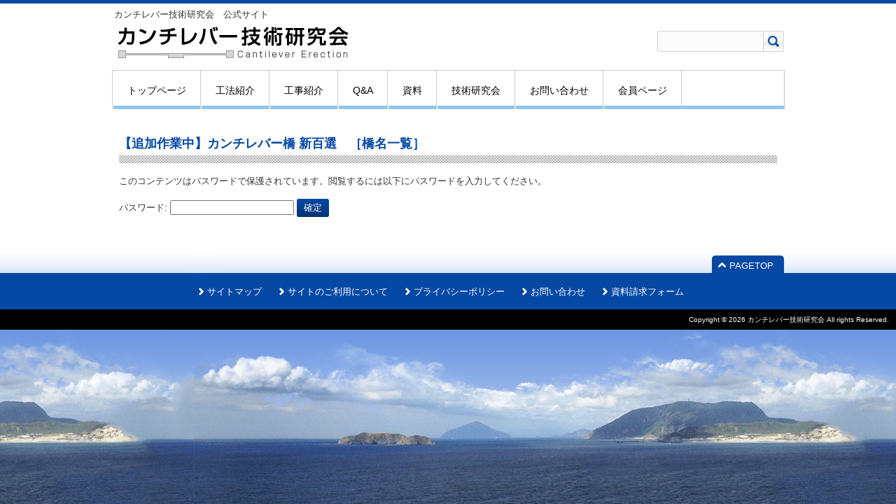

--- FILE ---
content_type: text/html; charset=UTF-8
request_url: https://www.cantilever-method.org/test100list/
body_size: 10758
content:
<!DOCTYPE html>
<html dir="ltr" lang="ja" prefix="og: https://ogp.me/ns#">
<head>
<meta charset="UTF-8">
<meta name="viewport" content="width=device-width, user-scalable=yes, maximum-scale=1.0, minimum-scale=1.0">

<link rel="stylesheet" type="text/css" media="all" href="https://www.cantilever-method.org/wp-content/themes/07blue/style.css">
<link rel="pingback" href="https://www.cantilever-method.org/xmlrpc.php">
<script src="https://www.cantilever-method.org/wp-content/themes/AKN02-0701/js/jquery-1.9.0.min.js"></script>
<script src="https://www.cantilever-method.org/wp-content/themes/AKN02-0701/js/script.js"></script>
<!--[if lte IE 7]><style type="text/css">*{zoom:1;}ul,ol,li{zoom:normal;}</style><![endif]-->
<!--[if lt IE 9]>
<script src="https://www.cantilever-method.org/wp-content/themes/AKN02-0701/js/html5.js"></script>
<script src="https://www.cantilever-method.org/wp-content/themes/AKN02-0701/js/css3-mediaqueries.js"></script>
<![endif]-->

<!-- MapPress Easy Google Maps Version:2.95.3 (https://www.mappresspro.com) -->

		<!-- All in One SEO 4.9.3 - aioseo.com -->
		<title>【追加作業中】カンチレバー橋 新百選 ［橋名一覧］ - カンチレバー技術研究会</title>
	<meta name="robots" content="max-image-preview:large" />
	<link rel="canonical" href="https://www.cantilever-method.org/test100list/" />
	<meta name="generator" content="All in One SEO (AIOSEO) 4.9.3" />
		<meta property="og:locale" content="ja_JP" />
		<meta property="og:site_name" content="カンチレバー技術研究会 - カンチレバー技術研究会　公式サイト" />
		<meta property="og:type" content="article" />
		<meta property="og:title" content="【追加作業中】カンチレバー橋 新百選 ［橋名一覧］ - カンチレバー技術研究会" />
		<meta property="og:url" content="https://www.cantilever-method.org/test100list/" />
		<meta property="article:published_time" content="2018-06-05T05:11:13+00:00" />
		<meta property="article:modified_time" content="2025-06-30T08:46:59+00:00" />
		<meta name="twitter:card" content="summary_large_image" />
		<meta name="twitter:title" content="【追加作業中】カンチレバー橋 新百選 ［橋名一覧］ - カンチレバー技術研究会" />
		<script type="application/ld+json" class="aioseo-schema">
			{"@context":"https:\/\/schema.org","@graph":[{"@type":"BreadcrumbList","@id":"https:\/\/www.cantilever-method.org\/test100list\/#breadcrumblist","itemListElement":[{"@type":"ListItem","@id":"https:\/\/www.cantilever-method.org#listItem","position":1,"name":"\u30db\u30fc\u30e0","item":"https:\/\/www.cantilever-method.org","nextItem":{"@type":"ListItem","@id":"https:\/\/www.cantilever-method.org\/test100list\/#listItem","name":"\u3010\u8ffd\u52a0\u4f5c\u696d\u4e2d\u3011\u30ab\u30f3\u30c1\u30ec\u30d0\u30fc\u6a4b \u65b0\u767e\u9078\u3000\uff3b\u6a4b\u540d\u4e00\u89a7\uff3d"}},{"@type":"ListItem","@id":"https:\/\/www.cantilever-method.org\/test100list\/#listItem","position":2,"name":"\u3010\u8ffd\u52a0\u4f5c\u696d\u4e2d\u3011\u30ab\u30f3\u30c1\u30ec\u30d0\u30fc\u6a4b \u65b0\u767e\u9078\u3000\uff3b\u6a4b\u540d\u4e00\u89a7\uff3d","previousItem":{"@type":"ListItem","@id":"https:\/\/www.cantilever-method.org#listItem","name":"\u30db\u30fc\u30e0"}}]},{"@type":"Organization","@id":"https:\/\/www.cantilever-method.org\/#organization","name":"\u30ab\u30f3\u30c1\u30ec\u30d0\u30fc\u6280\u8853\u7814\u7a76\u4f1a","description":"\u30ab\u30f3\u30c1\u30ec\u30d0\u30fc\u6280\u8853\u7814\u7a76\u4f1a\u3000\u516c\u5f0f\u30b5\u30a4\u30c8","url":"https:\/\/www.cantilever-method.org\/"},{"@type":"WebPage","@id":"https:\/\/www.cantilever-method.org\/test100list\/#webpage","url":"https:\/\/www.cantilever-method.org\/test100list\/","name":"\u3010\u8ffd\u52a0\u4f5c\u696d\u4e2d\u3011\u30ab\u30f3\u30c1\u30ec\u30d0\u30fc\u6a4b \u65b0\u767e\u9078 \uff3b\u6a4b\u540d\u4e00\u89a7\uff3d - \u30ab\u30f3\u30c1\u30ec\u30d0\u30fc\u6280\u8853\u7814\u7a76\u4f1a","inLanguage":"ja","isPartOf":{"@id":"https:\/\/www.cantilever-method.org\/#website"},"breadcrumb":{"@id":"https:\/\/www.cantilever-method.org\/test100list\/#breadcrumblist"},"datePublished":"2018-06-05T14:11:13+09:00","dateModified":"2025-06-30T17:46:59+09:00"},{"@type":"WebSite","@id":"https:\/\/www.cantilever-method.org\/#website","url":"https:\/\/www.cantilever-method.org\/","name":"\u30ab\u30f3\u30c1\u30ec\u30d0\u30fc\u6280\u8853\u7814\u7a76\u4f1a","description":"\u30ab\u30f3\u30c1\u30ec\u30d0\u30fc\u6280\u8853\u7814\u7a76\u4f1a\u3000\u516c\u5f0f\u30b5\u30a4\u30c8","inLanguage":"ja","publisher":{"@id":"https:\/\/www.cantilever-method.org\/#organization"}}]}
		</script>
		<!-- All in One SEO -->

		<!-- This site uses the Google Analytics by MonsterInsights plugin v9.11.1 - Using Analytics tracking - https://www.monsterinsights.com/ -->
							<script src="//www.googletagmanager.com/gtag/js?id=G-206KKSCTB6"  data-cfasync="false" data-wpfc-render="false" type="text/javascript" async></script>
			<script data-cfasync="false" data-wpfc-render="false" type="text/javascript">
				var mi_version = '9.11.1';
				var mi_track_user = true;
				var mi_no_track_reason = '';
								var MonsterInsightsDefaultLocations = {"page_location":"https:\/\/www.cantilever-method.org\/test100list\/"};
								if ( typeof MonsterInsightsPrivacyGuardFilter === 'function' ) {
					var MonsterInsightsLocations = (typeof MonsterInsightsExcludeQuery === 'object') ? MonsterInsightsPrivacyGuardFilter( MonsterInsightsExcludeQuery ) : MonsterInsightsPrivacyGuardFilter( MonsterInsightsDefaultLocations );
				} else {
					var MonsterInsightsLocations = (typeof MonsterInsightsExcludeQuery === 'object') ? MonsterInsightsExcludeQuery : MonsterInsightsDefaultLocations;
				}

								var disableStrs = [
										'ga-disable-G-206KKSCTB6',
									];

				/* Function to detect opted out users */
				function __gtagTrackerIsOptedOut() {
					for (var index = 0; index < disableStrs.length; index++) {
						if (document.cookie.indexOf(disableStrs[index] + '=true') > -1) {
							return true;
						}
					}

					return false;
				}

				/* Disable tracking if the opt-out cookie exists. */
				if (__gtagTrackerIsOptedOut()) {
					for (var index = 0; index < disableStrs.length; index++) {
						window[disableStrs[index]] = true;
					}
				}

				/* Opt-out function */
				function __gtagTrackerOptout() {
					for (var index = 0; index < disableStrs.length; index++) {
						document.cookie = disableStrs[index] + '=true; expires=Thu, 31 Dec 2099 23:59:59 UTC; path=/';
						window[disableStrs[index]] = true;
					}
				}

				if ('undefined' === typeof gaOptout) {
					function gaOptout() {
						__gtagTrackerOptout();
					}
				}
								window.dataLayer = window.dataLayer || [];

				window.MonsterInsightsDualTracker = {
					helpers: {},
					trackers: {},
				};
				if (mi_track_user) {
					function __gtagDataLayer() {
						dataLayer.push(arguments);
					}

					function __gtagTracker(type, name, parameters) {
						if (!parameters) {
							parameters = {};
						}

						if (parameters.send_to) {
							__gtagDataLayer.apply(null, arguments);
							return;
						}

						if (type === 'event') {
														parameters.send_to = monsterinsights_frontend.v4_id;
							var hookName = name;
							if (typeof parameters['event_category'] !== 'undefined') {
								hookName = parameters['event_category'] + ':' + name;
							}

							if (typeof MonsterInsightsDualTracker.trackers[hookName] !== 'undefined') {
								MonsterInsightsDualTracker.trackers[hookName](parameters);
							} else {
								__gtagDataLayer('event', name, parameters);
							}
							
						} else {
							__gtagDataLayer.apply(null, arguments);
						}
					}

					__gtagTracker('js', new Date());
					__gtagTracker('set', {
						'developer_id.dZGIzZG': true,
											});
					if ( MonsterInsightsLocations.page_location ) {
						__gtagTracker('set', MonsterInsightsLocations);
					}
										__gtagTracker('config', 'G-206KKSCTB6', {"forceSSL":"true","link_attribution":"true"} );
										window.gtag = __gtagTracker;										(function () {
						/* https://developers.google.com/analytics/devguides/collection/analyticsjs/ */
						/* ga and __gaTracker compatibility shim. */
						var noopfn = function () {
							return null;
						};
						var newtracker = function () {
							return new Tracker();
						};
						var Tracker = function () {
							return null;
						};
						var p = Tracker.prototype;
						p.get = noopfn;
						p.set = noopfn;
						p.send = function () {
							var args = Array.prototype.slice.call(arguments);
							args.unshift('send');
							__gaTracker.apply(null, args);
						};
						var __gaTracker = function () {
							var len = arguments.length;
							if (len === 0) {
								return;
							}
							var f = arguments[len - 1];
							if (typeof f !== 'object' || f === null || typeof f.hitCallback !== 'function') {
								if ('send' === arguments[0]) {
									var hitConverted, hitObject = false, action;
									if ('event' === arguments[1]) {
										if ('undefined' !== typeof arguments[3]) {
											hitObject = {
												'eventAction': arguments[3],
												'eventCategory': arguments[2],
												'eventLabel': arguments[4],
												'value': arguments[5] ? arguments[5] : 1,
											}
										}
									}
									if ('pageview' === arguments[1]) {
										if ('undefined' !== typeof arguments[2]) {
											hitObject = {
												'eventAction': 'page_view',
												'page_path': arguments[2],
											}
										}
									}
									if (typeof arguments[2] === 'object') {
										hitObject = arguments[2];
									}
									if (typeof arguments[5] === 'object') {
										Object.assign(hitObject, arguments[5]);
									}
									if ('undefined' !== typeof arguments[1].hitType) {
										hitObject = arguments[1];
										if ('pageview' === hitObject.hitType) {
											hitObject.eventAction = 'page_view';
										}
									}
									if (hitObject) {
										action = 'timing' === arguments[1].hitType ? 'timing_complete' : hitObject.eventAction;
										hitConverted = mapArgs(hitObject);
										__gtagTracker('event', action, hitConverted);
									}
								}
								return;
							}

							function mapArgs(args) {
								var arg, hit = {};
								var gaMap = {
									'eventCategory': 'event_category',
									'eventAction': 'event_action',
									'eventLabel': 'event_label',
									'eventValue': 'event_value',
									'nonInteraction': 'non_interaction',
									'timingCategory': 'event_category',
									'timingVar': 'name',
									'timingValue': 'value',
									'timingLabel': 'event_label',
									'page': 'page_path',
									'location': 'page_location',
									'title': 'page_title',
									'referrer' : 'page_referrer',
								};
								for (arg in args) {
																		if (!(!args.hasOwnProperty(arg) || !gaMap.hasOwnProperty(arg))) {
										hit[gaMap[arg]] = args[arg];
									} else {
										hit[arg] = args[arg];
									}
								}
								return hit;
							}

							try {
								f.hitCallback();
							} catch (ex) {
							}
						};
						__gaTracker.create = newtracker;
						__gaTracker.getByName = newtracker;
						__gaTracker.getAll = function () {
							return [];
						};
						__gaTracker.remove = noopfn;
						__gaTracker.loaded = true;
						window['__gaTracker'] = __gaTracker;
					})();
									} else {
										console.log("");
					(function () {
						function __gtagTracker() {
							return null;
						}

						window['__gtagTracker'] = __gtagTracker;
						window['gtag'] = __gtagTracker;
					})();
									}
			</script>
							<!-- / Google Analytics by MonsterInsights -->
		<script type="text/javascript">
/* <![CDATA[ */
window._wpemojiSettings = {"baseUrl":"https:\/\/s.w.org\/images\/core\/emoji\/15.0.3\/72x72\/","ext":".png","svgUrl":"https:\/\/s.w.org\/images\/core\/emoji\/15.0.3\/svg\/","svgExt":".svg","source":{"concatemoji":"https:\/\/www.cantilever-method.org\/wp-includes\/js\/wp-emoji-release.min.js?ver=6.6.4"}};
/*! This file is auto-generated */
!function(i,n){var o,s,e;function c(e){try{var t={supportTests:e,timestamp:(new Date).valueOf()};sessionStorage.setItem(o,JSON.stringify(t))}catch(e){}}function p(e,t,n){e.clearRect(0,0,e.canvas.width,e.canvas.height),e.fillText(t,0,0);var t=new Uint32Array(e.getImageData(0,0,e.canvas.width,e.canvas.height).data),r=(e.clearRect(0,0,e.canvas.width,e.canvas.height),e.fillText(n,0,0),new Uint32Array(e.getImageData(0,0,e.canvas.width,e.canvas.height).data));return t.every(function(e,t){return e===r[t]})}function u(e,t,n){switch(t){case"flag":return n(e,"\ud83c\udff3\ufe0f\u200d\u26a7\ufe0f","\ud83c\udff3\ufe0f\u200b\u26a7\ufe0f")?!1:!n(e,"\ud83c\uddfa\ud83c\uddf3","\ud83c\uddfa\u200b\ud83c\uddf3")&&!n(e,"\ud83c\udff4\udb40\udc67\udb40\udc62\udb40\udc65\udb40\udc6e\udb40\udc67\udb40\udc7f","\ud83c\udff4\u200b\udb40\udc67\u200b\udb40\udc62\u200b\udb40\udc65\u200b\udb40\udc6e\u200b\udb40\udc67\u200b\udb40\udc7f");case"emoji":return!n(e,"\ud83d\udc26\u200d\u2b1b","\ud83d\udc26\u200b\u2b1b")}return!1}function f(e,t,n){var r="undefined"!=typeof WorkerGlobalScope&&self instanceof WorkerGlobalScope?new OffscreenCanvas(300,150):i.createElement("canvas"),a=r.getContext("2d",{willReadFrequently:!0}),o=(a.textBaseline="top",a.font="600 32px Arial",{});return e.forEach(function(e){o[e]=t(a,e,n)}),o}function t(e){var t=i.createElement("script");t.src=e,t.defer=!0,i.head.appendChild(t)}"undefined"!=typeof Promise&&(o="wpEmojiSettingsSupports",s=["flag","emoji"],n.supports={everything:!0,everythingExceptFlag:!0},e=new Promise(function(e){i.addEventListener("DOMContentLoaded",e,{once:!0})}),new Promise(function(t){var n=function(){try{var e=JSON.parse(sessionStorage.getItem(o));if("object"==typeof e&&"number"==typeof e.timestamp&&(new Date).valueOf()<e.timestamp+604800&&"object"==typeof e.supportTests)return e.supportTests}catch(e){}return null}();if(!n){if("undefined"!=typeof Worker&&"undefined"!=typeof OffscreenCanvas&&"undefined"!=typeof URL&&URL.createObjectURL&&"undefined"!=typeof Blob)try{var e="postMessage("+f.toString()+"("+[JSON.stringify(s),u.toString(),p.toString()].join(",")+"));",r=new Blob([e],{type:"text/javascript"}),a=new Worker(URL.createObjectURL(r),{name:"wpTestEmojiSupports"});return void(a.onmessage=function(e){c(n=e.data),a.terminate(),t(n)})}catch(e){}c(n=f(s,u,p))}t(n)}).then(function(e){for(var t in e)n.supports[t]=e[t],n.supports.everything=n.supports.everything&&n.supports[t],"flag"!==t&&(n.supports.everythingExceptFlag=n.supports.everythingExceptFlag&&n.supports[t]);n.supports.everythingExceptFlag=n.supports.everythingExceptFlag&&!n.supports.flag,n.DOMReady=!1,n.readyCallback=function(){n.DOMReady=!0}}).then(function(){return e}).then(function(){var e;n.supports.everything||(n.readyCallback(),(e=n.source||{}).concatemoji?t(e.concatemoji):e.wpemoji&&e.twemoji&&(t(e.twemoji),t(e.wpemoji)))}))}((window,document),window._wpemojiSettings);
/* ]]> */
</script>
<style id='wp-emoji-styles-inline-css' type='text/css'>

	img.wp-smiley, img.emoji {
		display: inline !important;
		border: none !important;
		box-shadow: none !important;
		height: 1em !important;
		width: 1em !important;
		margin: 0 0.07em !important;
		vertical-align: -0.1em !important;
		background: none !important;
		padding: 0 !important;
	}
</style>
<link rel='stylesheet' id='wp-block-library-css' href='https://www.cantilever-method.org/wp-includes/css/dist/block-library/style.min.css?ver=6.6.4' type='text/css' media='all' />
<link rel='stylesheet' id='mappress-leaflet-css' href='https://www.cantilever-method.org/wp-content/plugins/mappress-google-maps-for-wordpress/lib/leaflet/leaflet.css?ver=1.7.1' type='text/css' media='all' />
<link rel='stylesheet' id='mappress-css' href='https://www.cantilever-method.org/wp-content/plugins/mappress-google-maps-for-wordpress/css/mappress.css?ver=2.95.3' type='text/css' media='all' />
<link rel='stylesheet' id='aioseo/css/src/vue/standalone/blocks/table-of-contents/global.scss-css' href='https://www.cantilever-method.org/wp-content/plugins/all-in-one-seo-pack/dist/Lite/assets/css/table-of-contents/global.e90f6d47.css?ver=4.9.3' type='text/css' media='all' />
<style id='pdfemb-pdf-embedder-viewer-style-inline-css' type='text/css'>
.wp-block-pdfemb-pdf-embedder-viewer{max-width:none}

</style>
<style id='classic-theme-styles-inline-css' type='text/css'>
/*! This file is auto-generated */
.wp-block-button__link{color:#fff;background-color:#32373c;border-radius:9999px;box-shadow:none;text-decoration:none;padding:calc(.667em + 2px) calc(1.333em + 2px);font-size:1.125em}.wp-block-file__button{background:#32373c;color:#fff;text-decoration:none}
</style>
<style id='global-styles-inline-css' type='text/css'>
:root{--wp--preset--aspect-ratio--square: 1;--wp--preset--aspect-ratio--4-3: 4/3;--wp--preset--aspect-ratio--3-4: 3/4;--wp--preset--aspect-ratio--3-2: 3/2;--wp--preset--aspect-ratio--2-3: 2/3;--wp--preset--aspect-ratio--16-9: 16/9;--wp--preset--aspect-ratio--9-16: 9/16;--wp--preset--color--black: #000000;--wp--preset--color--cyan-bluish-gray: #abb8c3;--wp--preset--color--white: #ffffff;--wp--preset--color--pale-pink: #f78da7;--wp--preset--color--vivid-red: #cf2e2e;--wp--preset--color--luminous-vivid-orange: #ff6900;--wp--preset--color--luminous-vivid-amber: #fcb900;--wp--preset--color--light-green-cyan: #7bdcb5;--wp--preset--color--vivid-green-cyan: #00d084;--wp--preset--color--pale-cyan-blue: #8ed1fc;--wp--preset--color--vivid-cyan-blue: #0693e3;--wp--preset--color--vivid-purple: #9b51e0;--wp--preset--gradient--vivid-cyan-blue-to-vivid-purple: linear-gradient(135deg,rgba(6,147,227,1) 0%,rgb(155,81,224) 100%);--wp--preset--gradient--light-green-cyan-to-vivid-green-cyan: linear-gradient(135deg,rgb(122,220,180) 0%,rgb(0,208,130) 100%);--wp--preset--gradient--luminous-vivid-amber-to-luminous-vivid-orange: linear-gradient(135deg,rgba(252,185,0,1) 0%,rgba(255,105,0,1) 100%);--wp--preset--gradient--luminous-vivid-orange-to-vivid-red: linear-gradient(135deg,rgba(255,105,0,1) 0%,rgb(207,46,46) 100%);--wp--preset--gradient--very-light-gray-to-cyan-bluish-gray: linear-gradient(135deg,rgb(238,238,238) 0%,rgb(169,184,195) 100%);--wp--preset--gradient--cool-to-warm-spectrum: linear-gradient(135deg,rgb(74,234,220) 0%,rgb(151,120,209) 20%,rgb(207,42,186) 40%,rgb(238,44,130) 60%,rgb(251,105,98) 80%,rgb(254,248,76) 100%);--wp--preset--gradient--blush-light-purple: linear-gradient(135deg,rgb(255,206,236) 0%,rgb(152,150,240) 100%);--wp--preset--gradient--blush-bordeaux: linear-gradient(135deg,rgb(254,205,165) 0%,rgb(254,45,45) 50%,rgb(107,0,62) 100%);--wp--preset--gradient--luminous-dusk: linear-gradient(135deg,rgb(255,203,112) 0%,rgb(199,81,192) 50%,rgb(65,88,208) 100%);--wp--preset--gradient--pale-ocean: linear-gradient(135deg,rgb(255,245,203) 0%,rgb(182,227,212) 50%,rgb(51,167,181) 100%);--wp--preset--gradient--electric-grass: linear-gradient(135deg,rgb(202,248,128) 0%,rgb(113,206,126) 100%);--wp--preset--gradient--midnight: linear-gradient(135deg,rgb(2,3,129) 0%,rgb(40,116,252) 100%);--wp--preset--font-size--small: 13px;--wp--preset--font-size--medium: 20px;--wp--preset--font-size--large: 36px;--wp--preset--font-size--x-large: 42px;--wp--preset--spacing--20: 0.44rem;--wp--preset--spacing--30: 0.67rem;--wp--preset--spacing--40: 1rem;--wp--preset--spacing--50: 1.5rem;--wp--preset--spacing--60: 2.25rem;--wp--preset--spacing--70: 3.38rem;--wp--preset--spacing--80: 5.06rem;--wp--preset--shadow--natural: 6px 6px 9px rgba(0, 0, 0, 0.2);--wp--preset--shadow--deep: 12px 12px 50px rgba(0, 0, 0, 0.4);--wp--preset--shadow--sharp: 6px 6px 0px rgba(0, 0, 0, 0.2);--wp--preset--shadow--outlined: 6px 6px 0px -3px rgba(255, 255, 255, 1), 6px 6px rgba(0, 0, 0, 1);--wp--preset--shadow--crisp: 6px 6px 0px rgba(0, 0, 0, 1);}:where(.is-layout-flex){gap: 0.5em;}:where(.is-layout-grid){gap: 0.5em;}body .is-layout-flex{display: flex;}.is-layout-flex{flex-wrap: wrap;align-items: center;}.is-layout-flex > :is(*, div){margin: 0;}body .is-layout-grid{display: grid;}.is-layout-grid > :is(*, div){margin: 0;}:where(.wp-block-columns.is-layout-flex){gap: 2em;}:where(.wp-block-columns.is-layout-grid){gap: 2em;}:where(.wp-block-post-template.is-layout-flex){gap: 1.25em;}:where(.wp-block-post-template.is-layout-grid){gap: 1.25em;}.has-black-color{color: var(--wp--preset--color--black) !important;}.has-cyan-bluish-gray-color{color: var(--wp--preset--color--cyan-bluish-gray) !important;}.has-white-color{color: var(--wp--preset--color--white) !important;}.has-pale-pink-color{color: var(--wp--preset--color--pale-pink) !important;}.has-vivid-red-color{color: var(--wp--preset--color--vivid-red) !important;}.has-luminous-vivid-orange-color{color: var(--wp--preset--color--luminous-vivid-orange) !important;}.has-luminous-vivid-amber-color{color: var(--wp--preset--color--luminous-vivid-amber) !important;}.has-light-green-cyan-color{color: var(--wp--preset--color--light-green-cyan) !important;}.has-vivid-green-cyan-color{color: var(--wp--preset--color--vivid-green-cyan) !important;}.has-pale-cyan-blue-color{color: var(--wp--preset--color--pale-cyan-blue) !important;}.has-vivid-cyan-blue-color{color: var(--wp--preset--color--vivid-cyan-blue) !important;}.has-vivid-purple-color{color: var(--wp--preset--color--vivid-purple) !important;}.has-black-background-color{background-color: var(--wp--preset--color--black) !important;}.has-cyan-bluish-gray-background-color{background-color: var(--wp--preset--color--cyan-bluish-gray) !important;}.has-white-background-color{background-color: var(--wp--preset--color--white) !important;}.has-pale-pink-background-color{background-color: var(--wp--preset--color--pale-pink) !important;}.has-vivid-red-background-color{background-color: var(--wp--preset--color--vivid-red) !important;}.has-luminous-vivid-orange-background-color{background-color: var(--wp--preset--color--luminous-vivid-orange) !important;}.has-luminous-vivid-amber-background-color{background-color: var(--wp--preset--color--luminous-vivid-amber) !important;}.has-light-green-cyan-background-color{background-color: var(--wp--preset--color--light-green-cyan) !important;}.has-vivid-green-cyan-background-color{background-color: var(--wp--preset--color--vivid-green-cyan) !important;}.has-pale-cyan-blue-background-color{background-color: var(--wp--preset--color--pale-cyan-blue) !important;}.has-vivid-cyan-blue-background-color{background-color: var(--wp--preset--color--vivid-cyan-blue) !important;}.has-vivid-purple-background-color{background-color: var(--wp--preset--color--vivid-purple) !important;}.has-black-border-color{border-color: var(--wp--preset--color--black) !important;}.has-cyan-bluish-gray-border-color{border-color: var(--wp--preset--color--cyan-bluish-gray) !important;}.has-white-border-color{border-color: var(--wp--preset--color--white) !important;}.has-pale-pink-border-color{border-color: var(--wp--preset--color--pale-pink) !important;}.has-vivid-red-border-color{border-color: var(--wp--preset--color--vivid-red) !important;}.has-luminous-vivid-orange-border-color{border-color: var(--wp--preset--color--luminous-vivid-orange) !important;}.has-luminous-vivid-amber-border-color{border-color: var(--wp--preset--color--luminous-vivid-amber) !important;}.has-light-green-cyan-border-color{border-color: var(--wp--preset--color--light-green-cyan) !important;}.has-vivid-green-cyan-border-color{border-color: var(--wp--preset--color--vivid-green-cyan) !important;}.has-pale-cyan-blue-border-color{border-color: var(--wp--preset--color--pale-cyan-blue) !important;}.has-vivid-cyan-blue-border-color{border-color: var(--wp--preset--color--vivid-cyan-blue) !important;}.has-vivid-purple-border-color{border-color: var(--wp--preset--color--vivid-purple) !important;}.has-vivid-cyan-blue-to-vivid-purple-gradient-background{background: var(--wp--preset--gradient--vivid-cyan-blue-to-vivid-purple) !important;}.has-light-green-cyan-to-vivid-green-cyan-gradient-background{background: var(--wp--preset--gradient--light-green-cyan-to-vivid-green-cyan) !important;}.has-luminous-vivid-amber-to-luminous-vivid-orange-gradient-background{background: var(--wp--preset--gradient--luminous-vivid-amber-to-luminous-vivid-orange) !important;}.has-luminous-vivid-orange-to-vivid-red-gradient-background{background: var(--wp--preset--gradient--luminous-vivid-orange-to-vivid-red) !important;}.has-very-light-gray-to-cyan-bluish-gray-gradient-background{background: var(--wp--preset--gradient--very-light-gray-to-cyan-bluish-gray) !important;}.has-cool-to-warm-spectrum-gradient-background{background: var(--wp--preset--gradient--cool-to-warm-spectrum) !important;}.has-blush-light-purple-gradient-background{background: var(--wp--preset--gradient--blush-light-purple) !important;}.has-blush-bordeaux-gradient-background{background: var(--wp--preset--gradient--blush-bordeaux) !important;}.has-luminous-dusk-gradient-background{background: var(--wp--preset--gradient--luminous-dusk) !important;}.has-pale-ocean-gradient-background{background: var(--wp--preset--gradient--pale-ocean) !important;}.has-electric-grass-gradient-background{background: var(--wp--preset--gradient--electric-grass) !important;}.has-midnight-gradient-background{background: var(--wp--preset--gradient--midnight) !important;}.has-small-font-size{font-size: var(--wp--preset--font-size--small) !important;}.has-medium-font-size{font-size: var(--wp--preset--font-size--medium) !important;}.has-large-font-size{font-size: var(--wp--preset--font-size--large) !important;}.has-x-large-font-size{font-size: var(--wp--preset--font-size--x-large) !important;}
:where(.wp-block-post-template.is-layout-flex){gap: 1.25em;}:where(.wp-block-post-template.is-layout-grid){gap: 1.25em;}
:where(.wp-block-columns.is-layout-flex){gap: 2em;}:where(.wp-block-columns.is-layout-grid){gap: 2em;}
:root :where(.wp-block-pullquote){font-size: 1.5em;line-height: 1.6;}
</style>
<link rel='stylesheet' id='contact-form-7-css' href='https://www.cantilever-method.org/wp-content/plugins/contact-form-7/includes/css/styles.css?ver=6.0.6' type='text/css' media='all' />
<link rel='stylesheet' id='cf7msm_styles-css' href='https://www.cantilever-method.org/wp-content/plugins/contact-form-7-multi-step-module/resources/cf7msm.css?ver=4.5' type='text/css' media='all' />
<script type="text/javascript" src="https://www.cantilever-method.org/wp-content/plugins/google-analytics-for-wordpress/assets/js/frontend-gtag.min.js?ver=9.11.1" id="monsterinsights-frontend-script-js" async="async" data-wp-strategy="async"></script>
<script data-cfasync="false" data-wpfc-render="false" type="text/javascript" id='monsterinsights-frontend-script-js-extra'>/* <![CDATA[ */
var monsterinsights_frontend = {"js_events_tracking":"true","download_extensions":"doc,pdf,ppt,zip,xls,docx,pptx,xlsx","inbound_paths":"[{\"path\":\"\\\/go\\\/\",\"label\":\"affiliate\"},{\"path\":\"\\\/recommend\\\/\",\"label\":\"affiliate\"}]","home_url":"https:\/\/www.cantilever-method.org","hash_tracking":"false","v4_id":"G-206KKSCTB6"};/* ]]> */
</script>
<script type="text/javascript" src="https://www.cantilever-method.org/wp-includes/js/jquery/jquery.min.js?ver=3.7.1" id="jquery-core-js"></script>
<script type="text/javascript" src="https://www.cantilever-method.org/wp-includes/js/jquery/jquery-migrate.min.js?ver=3.4.1" id="jquery-migrate-js"></script>
<link rel="https://api.w.org/" href="https://www.cantilever-method.org/wp-json/" /><link rel="alternate" title="JSON" type="application/json" href="https://www.cantilever-method.org/wp-json/wp/v2/pages/1292" /><link rel="EditURI" type="application/rsd+xml" title="RSD" href="https://www.cantilever-method.org/xmlrpc.php?rsd" />
<link rel='shortlink' href='https://www.cantilever-method.org/?p=1292' />
<link rel="alternate" title="oEmbed (JSON)" type="application/json+oembed" href="https://www.cantilever-method.org/wp-json/oembed/1.0/embed?url=https%3A%2F%2Fwww.cantilever-method.org%2Ftest100list%2F" />
<link rel="alternate" title="oEmbed (XML)" type="text/xml+oembed" href="https://www.cantilever-method.org/wp-json/oembed/1.0/embed?url=https%3A%2F%2Fwww.cantilever-method.org%2Ftest100list%2F&#038;format=xml" />
<link rel="icon" href="https://www.cantilever-method.org/wp-content/uploads/favicon-150x150.png" sizes="32x32" />
<link rel="icon" href="https://www.cantilever-method.org/wp-content/uploads/favicon-200x200.png" sizes="192x192" />
<link rel="apple-touch-icon" href="https://www.cantilever-method.org/wp-content/uploads/favicon-200x200.png" />
<meta name="msapplication-TileImage" content="https://www.cantilever-method.org/wp-content/uploads/favicon-300x300.png" />

</head>

<body class="page-template page-template-_page-nosidebar page-template-_page-nosidebar-php page page-id-1292 metaslider-plugin right-sidebar">
  <header id="header" role="banner">
			<p class="description">カンチレバー技術研究会　公式サイト</p>
			<div id="header-layout">
		<div class="logo"><a href="https://www.cantilever-method.org/" title="カンチレバー技術研究会" rel="home"><img src="https://www.cantilever-method.org/wp-content/uploads/logo.png" alt="カンチレバー技術研究会"></a>
        </div>
		<!--　お問い合わせ情報を隠す　 -->
		<!-- 検索窓 -->
	  <div id="searchHead">
	  <form method="get" id="searchform" action="https://www.cantilever-method.org">
	  <input type="text" name="s" id="s" size="15" value="" class="searchBox"><input type="image" name="submit" src="https://www.cantilever-method.org/wp-content/themes/07blue/images/search.png" alt="検索" title="検索" class="searchBtn">
	  </form>
	  </div>
	  <!-- 検索窓ここまで -->
  	</div>
	</header>

<nav id="mainNav" class="clearfix">
    <div class="inner clearfix">
    <a class="menu" id="menu"><span>MENU</span></a>
		<div class="panel">
    <ul><li id="menu-item-18" class="menu-item menu-item-type-post_type menu-item-object-page menu-item-home menu-item-18"><a href="https://www.cantilever-method.org/" data-ps2id-api="true"><span>トップページ</span></a></li>
<li id="menu-item-20" class="menu-item menu-item-type-custom menu-item-object-custom menu-item-has-children menu-item-20"><a data-ps2id-api="true"><span>工法紹介</span></a>
<ul class="sub-menu">
	<li id="menu-item-15" class="menu-item menu-item-type-post_type menu-item-object-page menu-item-15"><a href="https://www.cantilever-method.org/characteristic/" data-ps2id-api="true"><span>工法の特徴</span></a></li>
	<li id="menu-item-16" class="menu-item menu-item-type-post_type menu-item-object-page menu-item-16"><a href="https://www.cantilever-method.org/procedure/" data-ps2id-api="true"><span>施工手順</span></a></li>
	<li id="menu-item-17" class="menu-item menu-item-type-post_type menu-item-object-page menu-item-17"><a href="https://www.cantilever-method.org/variation/" data-ps2id-api="true"><span>工法のバリエーション</span></a></li>
</ul>
</li>
<li id="menu-item-21" class="menu-item menu-item-type-custom menu-item-object-custom menu-item-has-children menu-item-21"><a data-ps2id-api="true"><span>工事紹介</span></a>
<ul class="sub-menu">
	<li id="menu-item-14" class="menu-item menu-item-type-post_type menu-item-object-page menu-item-14"><a href="https://www.cantilever-method.org/main-results/" data-ps2id-api="true"><span>主な工事実績</span></a></li>
	<li id="menu-item-33" class="menu-item menu-item-type-post_type menu-item-object-page menu-item-33"><a href="https://www.cantilever-method.org/new100selections02/" data-ps2id-api="true"><span>カンチレバー橋 新百選　［橋名一覧］</span></a></li>
	<li id="menu-item-34" class="menu-item menu-item-type-post_type menu-item-object-page menu-item-34"><a href="https://www.cantilever-method.org/new100selections01/" data-ps2id-api="true"><span>カンチレバー橋 新百選　［ギャラリー］</span></a></li>
	<li id="menu-item-1244" class="menu-item menu-item-type-post_type menu-item-object-page menu-item-1244"><a href="https://www.cantilever-method.org/100selections02/" data-ps2id-api="true"><span>カンチレバー橋 100選　［橋名一覧］</span></a></li>
	<li id="menu-item-1245" class="menu-item menu-item-type-post_type menu-item-object-page menu-item-1245"><a href="https://www.cantilever-method.org/100selections01/" data-ps2id-api="true"><span>カンチレバー橋 100選　［ギャラリー］</span></a></li>
	<li id="menu-item-32" class="menu-item menu-item-type-post_type menu-item-object-page menu-item-32"><a href="https://www.cantilever-method.org/record/" data-ps2id-api="true"><span>工法の日本記録</span></a></li>
</ul>
</li>
<li id="menu-item-237" class="menu-item menu-item-type-post_type menu-item-object-page menu-item-237"><a href="https://www.cantilever-method.org/qa/" data-ps2id-api="true"><span>Q&#038;A</span></a></li>
<li id="menu-item-49" class="menu-item menu-item-type-post_type menu-item-object-page menu-item-49"><a href="https://www.cantilever-method.org/document/" data-ps2id-api="true"><span>資料</span></a></li>
<li id="menu-item-47" class="menu-item menu-item-type-post_type menu-item-object-page menu-item-47"><a href="https://www.cantilever-method.org/tech-meeting/" data-ps2id-api="true"><span>技術研究会</span></a></li>
<li id="menu-item-46" class="menu-item menu-item-type-post_type menu-item-object-page menu-item-46"><a href="https://www.cantilever-method.org/contact/" data-ps2id-api="true"><span>お問い合わせ</span></a></li>
<li id="menu-item-1504" class="menu-item menu-item-type-post_type menu-item-object-page menu-item-1504"><a href="https://www.cantilever-method.org/members-only/" data-ps2id-api="true"><span>会員ページ</span></a></li>
</ul>    </div>
<!-- 検索窓
<div id="searchHead">
<form method="get" id="searchform" action="https://www.cantilever-method.org">
<input type="text" name="s" id="s" size="15" value="" class="searchBox"><input type="image" name="submit" src="https://www.cantilever-method.org/wp-content/themes/07blue/images/search.png" alt="検索" title="検索" class="searchBtn">
</form>
</div>
検索窓ここまで -->
    </div>
</nav>	
<div id="wrapper" class="clearfix">
<div id="content" class="wide">
<section>
		<article id="post-1292" class="content">
	  <header>
      <h1 class="title"><span>【追加作業中】カンチレバー橋 新百選　［橋名一覧］</span></h1>
    </header>
    <div class="post">
		<form action="https://www.cantilever-method.org/wp-login.php?action=postpass" class="post-password-form" method="post">
<p>このコンテンツはパスワードで保護されています。閲覧するには以下にパスワードを入力してください。</p>
<p><label for="pwbox-1292">パスワード: <input name="post_password" id="pwbox-1292" type="password" spellcheck="false" size="20" /></label> <input type="submit" name="Submit" value="確定" /></p>
</form>
    </div>
      </article>
	  </section>
  	</div><!-- / content -->
</div><!-- / wrapper -->

<div id="pagetop">
	<div class="inner">
	<a href="#header" class="backTop">PAGETOP</a>
	</div>
</div>

<footer id="footer">
  	<ul><li id="menu-item-67" class="menu-item menu-item-type-post_type menu-item-object-page menu-item-67"><a href="https://www.cantilever-method.org/sitemap/" data-ps2id-api="true">サイトマップ</a></li>
<li id="menu-item-64" class="menu-item menu-item-type-post_type menu-item-object-page menu-item-64"><a href="https://www.cantilever-method.org/about-the-use/" data-ps2id-api="true">サイトのご利用について</a></li>
<li id="menu-item-432" class="menu-item menu-item-type-post_type menu-item-object-page menu-item-432"><a href="https://www.cantilever-method.org/privacy/" data-ps2id-api="true">プライバシーポリシー</a></li>
<li id="menu-item-68" class="menu-item menu-item-type-post_type menu-item-object-page menu-item-68"><a href="https://www.cantilever-method.org/contact/" data-ps2id-api="true">お問い合わせ</a></li>
<li id="menu-item-940" class="menu-item menu-item-type-custom menu-item-object-custom menu-item-940"><a target="_blank" rel="noopener" href="https://www.cantilever-method.org/protect/index.html" data-ps2id-api="true">資料請求フォーム</a></li>
</ul><p id="copyright">Copyright &copy; 2026 カンチレバー技術研究会 All rights Reserved.</p>
</footer><!-- / footer -->

<script type="text/javascript" src="https://www.cantilever-method.org/wp-includes/js/dist/hooks.min.js?ver=2810c76e705dd1a53b18" id="wp-hooks-js"></script>
<script type="text/javascript" src="https://www.cantilever-method.org/wp-includes/js/dist/i18n.min.js?ver=5e580eb46a90c2b997e6" id="wp-i18n-js"></script>
<script type="text/javascript" id="wp-i18n-js-after">
/* <![CDATA[ */
wp.i18n.setLocaleData( { 'text direction\u0004ltr': [ 'ltr' ] } );
/* ]]> */
</script>
<script type="text/javascript" src="https://www.cantilever-method.org/wp-content/plugins/contact-form-7/includes/swv/js/index.js?ver=6.0.6" id="swv-js"></script>
<script type="text/javascript" id="contact-form-7-js-translations">
/* <![CDATA[ */
( function( domain, translations ) {
	var localeData = translations.locale_data[ domain ] || translations.locale_data.messages;
	localeData[""].domain = domain;
	wp.i18n.setLocaleData( localeData, domain );
} )( "contact-form-7", {"translation-revision-date":"2025-04-11 06:42:50+0000","generator":"GlotPress\/4.0.1","domain":"messages","locale_data":{"messages":{"":{"domain":"messages","plural-forms":"nplurals=1; plural=0;","lang":"ja_JP"},"This contact form is placed in the wrong place.":["\u3053\u306e\u30b3\u30f3\u30bf\u30af\u30c8\u30d5\u30a9\u30fc\u30e0\u306f\u9593\u9055\u3063\u305f\u4f4d\u7f6e\u306b\u7f6e\u304b\u308c\u3066\u3044\u307e\u3059\u3002"],"Error:":["\u30a8\u30e9\u30fc:"]}},"comment":{"reference":"includes\/js\/index.js"}} );
/* ]]> */
</script>
<script type="text/javascript" id="contact-form-7-js-before">
/* <![CDATA[ */
var wpcf7 = {
    "api": {
        "root": "https:\/\/www.cantilever-method.org\/wp-json\/",
        "namespace": "contact-form-7\/v1"
    }
};
/* ]]> */
</script>
<script type="text/javascript" src="https://www.cantilever-method.org/wp-content/plugins/contact-form-7/includes/js/index.js?ver=6.0.6" id="contact-form-7-js"></script>
<script type="text/javascript" id="cf7msm-js-extra">
/* <![CDATA[ */
var cf7msm_posted_data = [];
/* ]]> */
</script>
<script type="text/javascript" src="https://www.cantilever-method.org/wp-content/plugins/contact-form-7-multi-step-module/resources/cf7msm.min.js?ver=4.5" id="cf7msm-js"></script>
<script type="text/javascript" id="page-scroll-to-id-plugin-script-js-extra">
/* <![CDATA[ */
var mPS2id_params = {"instances":{"mPS2id_instance_0":{"selector":"a[href*='#']:not([href='#'])","autoSelectorMenuLinks":"true","excludeSelector":"a[href^='#tab-'], a[href^='#tabs-'], a[data-toggle]:not([data-toggle='tooltip']), a[data-slide], a[data-vc-tabs], a[data-vc-accordion], a.screen-reader-text.skip-link","scrollSpeed":800,"autoScrollSpeed":"true","scrollEasing":"easeInOutQuint","scrollingEasing":"easeOutQuint","forceScrollEasing":"false","pageEndSmoothScroll":"true","stopScrollOnUserAction":"false","autoCorrectScroll":"false","autoCorrectScrollExtend":"false","layout":"vertical","offset":0,"dummyOffset":"false","highlightSelector":"","clickedClass":"mPS2id-clicked","targetClass":"mPS2id-target","highlightClass":"mPS2id-highlight","forceSingleHighlight":"false","keepHighlightUntilNext":"false","highlightByNextTarget":"false","appendHash":"false","scrollToHash":"true","scrollToHashForAll":"true","scrollToHashDelay":0,"scrollToHashUseElementData":"true","scrollToHashRemoveUrlHash":"false","disablePluginBelow":0,"adminDisplayWidgetsId":"true","adminTinyMCEbuttons":"true","unbindUnrelatedClickEvents":"false","unbindUnrelatedClickEventsSelector":"","normalizeAnchorPointTargets":"false","encodeLinks":"false"}},"total_instances":"1","shortcode_class":"_ps2id"};
/* ]]> */
</script>
<script type="text/javascript" src="https://www.cantilever-method.org/wp-content/plugins/page-scroll-to-id/js/page-scroll-to-id.min.js?ver=1.7.9" id="page-scroll-to-id-plugin-script-js"></script>
<script type="text/javascript" id="wpfront-scroll-top-js-extra">
/* <![CDATA[ */
var wpfront_scroll_top_data = {"data":{"css":"#wpfront-scroll-top-container{position:fixed;cursor:pointer;z-index:9999;border:none;outline:none;background-color:rgba(0,0,0,0);box-shadow:none;outline-style:none;text-decoration:none;opacity:0;display:none;align-items:center;justify-content:center;margin:0;padding:0}#wpfront-scroll-top-container.show{display:flex;opacity:1}#wpfront-scroll-top-container .sr-only{position:absolute;width:1px;height:1px;padding:0;margin:-1px;overflow:hidden;clip:rect(0,0,0,0);white-space:nowrap;border:0}#wpfront-scroll-top-container .text-holder{padding:3px 10px;-webkit-border-radius:3px;border-radius:3px;-webkit-box-shadow:4px 4px 5px 0px rgba(50,50,50,.5);-moz-box-shadow:4px 4px 5px 0px rgba(50,50,50,.5);box-shadow:4px 4px 5px 0px rgba(50,50,50,.5)}#wpfront-scroll-top-container{right:20px;bottom:20px;}#wpfront-scroll-top-container img{width:50px;height:50px;}#wpfront-scroll-top-container .text-holder{color:#ffffff;background-color:#000000;width:50px;height:50px;line-height:50px;}#wpfront-scroll-top-container .text-holder:hover{background-color:#000000;}#wpfront-scroll-top-container i{color:#000000;}","html":"<button id=\"wpfront-scroll-top-container\" aria-label=\"\" title=\"\" ><img src=\"https:\/\/www.cantilever-method.org\/wp-content\/plugins\/wpfront-scroll-top\/includes\/assets\/icons\/114.png\" alt=\"\" title=\"\"><\/button>","data":{"hide_iframe":false,"button_fade_duration":0,"auto_hide":false,"auto_hide_after":2,"scroll_offset":100,"button_opacity":1,"button_action":"top","button_action_element_selector":"","button_action_container_selector":"html, body","button_action_element_offset":0,"scroll_duration":400}}};
/* ]]> */
</script>
<script type="text/javascript" src="https://www.cantilever-method.org/wp-content/plugins/wpfront-scroll-top/includes/assets/wpfront-scroll-top.min.js?ver=3.0.1.09211" id="wpfront-scroll-top-js"></script>
<script type="text/javascript" src="https://www.google.com/recaptcha/api.js?render=6LcL_6orAAAAAMtaX5cud-Xgp_YL_j1xBFQd8tDQ&amp;ver=3.0" id="google-recaptcha-js"></script>
<script type="text/javascript" src="https://www.cantilever-method.org/wp-includes/js/dist/vendor/wp-polyfill.min.js?ver=3.15.0" id="wp-polyfill-js"></script>
<script type="text/javascript" id="wpcf7-recaptcha-js-before">
/* <![CDATA[ */
var wpcf7_recaptcha = {
    "sitekey": "6LcL_6orAAAAAMtaX5cud-Xgp_YL_j1xBFQd8tDQ",
    "actions": {
        "homepage": "homepage",
        "contactform": "contactform"
    }
};
/* ]]> */
</script>
<script type="text/javascript" src="https://www.cantilever-method.org/wp-content/plugins/contact-form-7/modules/recaptcha/index.js?ver=6.0.6" id="wpcf7-recaptcha-js"></script>
</body>
</html>

--- FILE ---
content_type: text/html; charset=utf-8
request_url: https://www.google.com/recaptcha/api2/anchor?ar=1&k=6LcL_6orAAAAAMtaX5cud-Xgp_YL_j1xBFQd8tDQ&co=aHR0cHM6Ly93d3cuY2FudGlsZXZlci1tZXRob2Qub3JnOjQ0Mw..&hl=en&v=PoyoqOPhxBO7pBk68S4YbpHZ&size=invisible&anchor-ms=20000&execute-ms=30000&cb=i97949df7m0s
body_size: 48663
content:
<!DOCTYPE HTML><html dir="ltr" lang="en"><head><meta http-equiv="Content-Type" content="text/html; charset=UTF-8">
<meta http-equiv="X-UA-Compatible" content="IE=edge">
<title>reCAPTCHA</title>
<style type="text/css">
/* cyrillic-ext */
@font-face {
  font-family: 'Roboto';
  font-style: normal;
  font-weight: 400;
  font-stretch: 100%;
  src: url(//fonts.gstatic.com/s/roboto/v48/KFO7CnqEu92Fr1ME7kSn66aGLdTylUAMa3GUBHMdazTgWw.woff2) format('woff2');
  unicode-range: U+0460-052F, U+1C80-1C8A, U+20B4, U+2DE0-2DFF, U+A640-A69F, U+FE2E-FE2F;
}
/* cyrillic */
@font-face {
  font-family: 'Roboto';
  font-style: normal;
  font-weight: 400;
  font-stretch: 100%;
  src: url(//fonts.gstatic.com/s/roboto/v48/KFO7CnqEu92Fr1ME7kSn66aGLdTylUAMa3iUBHMdazTgWw.woff2) format('woff2');
  unicode-range: U+0301, U+0400-045F, U+0490-0491, U+04B0-04B1, U+2116;
}
/* greek-ext */
@font-face {
  font-family: 'Roboto';
  font-style: normal;
  font-weight: 400;
  font-stretch: 100%;
  src: url(//fonts.gstatic.com/s/roboto/v48/KFO7CnqEu92Fr1ME7kSn66aGLdTylUAMa3CUBHMdazTgWw.woff2) format('woff2');
  unicode-range: U+1F00-1FFF;
}
/* greek */
@font-face {
  font-family: 'Roboto';
  font-style: normal;
  font-weight: 400;
  font-stretch: 100%;
  src: url(//fonts.gstatic.com/s/roboto/v48/KFO7CnqEu92Fr1ME7kSn66aGLdTylUAMa3-UBHMdazTgWw.woff2) format('woff2');
  unicode-range: U+0370-0377, U+037A-037F, U+0384-038A, U+038C, U+038E-03A1, U+03A3-03FF;
}
/* math */
@font-face {
  font-family: 'Roboto';
  font-style: normal;
  font-weight: 400;
  font-stretch: 100%;
  src: url(//fonts.gstatic.com/s/roboto/v48/KFO7CnqEu92Fr1ME7kSn66aGLdTylUAMawCUBHMdazTgWw.woff2) format('woff2');
  unicode-range: U+0302-0303, U+0305, U+0307-0308, U+0310, U+0312, U+0315, U+031A, U+0326-0327, U+032C, U+032F-0330, U+0332-0333, U+0338, U+033A, U+0346, U+034D, U+0391-03A1, U+03A3-03A9, U+03B1-03C9, U+03D1, U+03D5-03D6, U+03F0-03F1, U+03F4-03F5, U+2016-2017, U+2034-2038, U+203C, U+2040, U+2043, U+2047, U+2050, U+2057, U+205F, U+2070-2071, U+2074-208E, U+2090-209C, U+20D0-20DC, U+20E1, U+20E5-20EF, U+2100-2112, U+2114-2115, U+2117-2121, U+2123-214F, U+2190, U+2192, U+2194-21AE, U+21B0-21E5, U+21F1-21F2, U+21F4-2211, U+2213-2214, U+2216-22FF, U+2308-230B, U+2310, U+2319, U+231C-2321, U+2336-237A, U+237C, U+2395, U+239B-23B7, U+23D0, U+23DC-23E1, U+2474-2475, U+25AF, U+25B3, U+25B7, U+25BD, U+25C1, U+25CA, U+25CC, U+25FB, U+266D-266F, U+27C0-27FF, U+2900-2AFF, U+2B0E-2B11, U+2B30-2B4C, U+2BFE, U+3030, U+FF5B, U+FF5D, U+1D400-1D7FF, U+1EE00-1EEFF;
}
/* symbols */
@font-face {
  font-family: 'Roboto';
  font-style: normal;
  font-weight: 400;
  font-stretch: 100%;
  src: url(//fonts.gstatic.com/s/roboto/v48/KFO7CnqEu92Fr1ME7kSn66aGLdTylUAMaxKUBHMdazTgWw.woff2) format('woff2');
  unicode-range: U+0001-000C, U+000E-001F, U+007F-009F, U+20DD-20E0, U+20E2-20E4, U+2150-218F, U+2190, U+2192, U+2194-2199, U+21AF, U+21E6-21F0, U+21F3, U+2218-2219, U+2299, U+22C4-22C6, U+2300-243F, U+2440-244A, U+2460-24FF, U+25A0-27BF, U+2800-28FF, U+2921-2922, U+2981, U+29BF, U+29EB, U+2B00-2BFF, U+4DC0-4DFF, U+FFF9-FFFB, U+10140-1018E, U+10190-1019C, U+101A0, U+101D0-101FD, U+102E0-102FB, U+10E60-10E7E, U+1D2C0-1D2D3, U+1D2E0-1D37F, U+1F000-1F0FF, U+1F100-1F1AD, U+1F1E6-1F1FF, U+1F30D-1F30F, U+1F315, U+1F31C, U+1F31E, U+1F320-1F32C, U+1F336, U+1F378, U+1F37D, U+1F382, U+1F393-1F39F, U+1F3A7-1F3A8, U+1F3AC-1F3AF, U+1F3C2, U+1F3C4-1F3C6, U+1F3CA-1F3CE, U+1F3D4-1F3E0, U+1F3ED, U+1F3F1-1F3F3, U+1F3F5-1F3F7, U+1F408, U+1F415, U+1F41F, U+1F426, U+1F43F, U+1F441-1F442, U+1F444, U+1F446-1F449, U+1F44C-1F44E, U+1F453, U+1F46A, U+1F47D, U+1F4A3, U+1F4B0, U+1F4B3, U+1F4B9, U+1F4BB, U+1F4BF, U+1F4C8-1F4CB, U+1F4D6, U+1F4DA, U+1F4DF, U+1F4E3-1F4E6, U+1F4EA-1F4ED, U+1F4F7, U+1F4F9-1F4FB, U+1F4FD-1F4FE, U+1F503, U+1F507-1F50B, U+1F50D, U+1F512-1F513, U+1F53E-1F54A, U+1F54F-1F5FA, U+1F610, U+1F650-1F67F, U+1F687, U+1F68D, U+1F691, U+1F694, U+1F698, U+1F6AD, U+1F6B2, U+1F6B9-1F6BA, U+1F6BC, U+1F6C6-1F6CF, U+1F6D3-1F6D7, U+1F6E0-1F6EA, U+1F6F0-1F6F3, U+1F6F7-1F6FC, U+1F700-1F7FF, U+1F800-1F80B, U+1F810-1F847, U+1F850-1F859, U+1F860-1F887, U+1F890-1F8AD, U+1F8B0-1F8BB, U+1F8C0-1F8C1, U+1F900-1F90B, U+1F93B, U+1F946, U+1F984, U+1F996, U+1F9E9, U+1FA00-1FA6F, U+1FA70-1FA7C, U+1FA80-1FA89, U+1FA8F-1FAC6, U+1FACE-1FADC, U+1FADF-1FAE9, U+1FAF0-1FAF8, U+1FB00-1FBFF;
}
/* vietnamese */
@font-face {
  font-family: 'Roboto';
  font-style: normal;
  font-weight: 400;
  font-stretch: 100%;
  src: url(//fonts.gstatic.com/s/roboto/v48/KFO7CnqEu92Fr1ME7kSn66aGLdTylUAMa3OUBHMdazTgWw.woff2) format('woff2');
  unicode-range: U+0102-0103, U+0110-0111, U+0128-0129, U+0168-0169, U+01A0-01A1, U+01AF-01B0, U+0300-0301, U+0303-0304, U+0308-0309, U+0323, U+0329, U+1EA0-1EF9, U+20AB;
}
/* latin-ext */
@font-face {
  font-family: 'Roboto';
  font-style: normal;
  font-weight: 400;
  font-stretch: 100%;
  src: url(//fonts.gstatic.com/s/roboto/v48/KFO7CnqEu92Fr1ME7kSn66aGLdTylUAMa3KUBHMdazTgWw.woff2) format('woff2');
  unicode-range: U+0100-02BA, U+02BD-02C5, U+02C7-02CC, U+02CE-02D7, U+02DD-02FF, U+0304, U+0308, U+0329, U+1D00-1DBF, U+1E00-1E9F, U+1EF2-1EFF, U+2020, U+20A0-20AB, U+20AD-20C0, U+2113, U+2C60-2C7F, U+A720-A7FF;
}
/* latin */
@font-face {
  font-family: 'Roboto';
  font-style: normal;
  font-weight: 400;
  font-stretch: 100%;
  src: url(//fonts.gstatic.com/s/roboto/v48/KFO7CnqEu92Fr1ME7kSn66aGLdTylUAMa3yUBHMdazQ.woff2) format('woff2');
  unicode-range: U+0000-00FF, U+0131, U+0152-0153, U+02BB-02BC, U+02C6, U+02DA, U+02DC, U+0304, U+0308, U+0329, U+2000-206F, U+20AC, U+2122, U+2191, U+2193, U+2212, U+2215, U+FEFF, U+FFFD;
}
/* cyrillic-ext */
@font-face {
  font-family: 'Roboto';
  font-style: normal;
  font-weight: 500;
  font-stretch: 100%;
  src: url(//fonts.gstatic.com/s/roboto/v48/KFO7CnqEu92Fr1ME7kSn66aGLdTylUAMa3GUBHMdazTgWw.woff2) format('woff2');
  unicode-range: U+0460-052F, U+1C80-1C8A, U+20B4, U+2DE0-2DFF, U+A640-A69F, U+FE2E-FE2F;
}
/* cyrillic */
@font-face {
  font-family: 'Roboto';
  font-style: normal;
  font-weight: 500;
  font-stretch: 100%;
  src: url(//fonts.gstatic.com/s/roboto/v48/KFO7CnqEu92Fr1ME7kSn66aGLdTylUAMa3iUBHMdazTgWw.woff2) format('woff2');
  unicode-range: U+0301, U+0400-045F, U+0490-0491, U+04B0-04B1, U+2116;
}
/* greek-ext */
@font-face {
  font-family: 'Roboto';
  font-style: normal;
  font-weight: 500;
  font-stretch: 100%;
  src: url(//fonts.gstatic.com/s/roboto/v48/KFO7CnqEu92Fr1ME7kSn66aGLdTylUAMa3CUBHMdazTgWw.woff2) format('woff2');
  unicode-range: U+1F00-1FFF;
}
/* greek */
@font-face {
  font-family: 'Roboto';
  font-style: normal;
  font-weight: 500;
  font-stretch: 100%;
  src: url(//fonts.gstatic.com/s/roboto/v48/KFO7CnqEu92Fr1ME7kSn66aGLdTylUAMa3-UBHMdazTgWw.woff2) format('woff2');
  unicode-range: U+0370-0377, U+037A-037F, U+0384-038A, U+038C, U+038E-03A1, U+03A3-03FF;
}
/* math */
@font-face {
  font-family: 'Roboto';
  font-style: normal;
  font-weight: 500;
  font-stretch: 100%;
  src: url(//fonts.gstatic.com/s/roboto/v48/KFO7CnqEu92Fr1ME7kSn66aGLdTylUAMawCUBHMdazTgWw.woff2) format('woff2');
  unicode-range: U+0302-0303, U+0305, U+0307-0308, U+0310, U+0312, U+0315, U+031A, U+0326-0327, U+032C, U+032F-0330, U+0332-0333, U+0338, U+033A, U+0346, U+034D, U+0391-03A1, U+03A3-03A9, U+03B1-03C9, U+03D1, U+03D5-03D6, U+03F0-03F1, U+03F4-03F5, U+2016-2017, U+2034-2038, U+203C, U+2040, U+2043, U+2047, U+2050, U+2057, U+205F, U+2070-2071, U+2074-208E, U+2090-209C, U+20D0-20DC, U+20E1, U+20E5-20EF, U+2100-2112, U+2114-2115, U+2117-2121, U+2123-214F, U+2190, U+2192, U+2194-21AE, U+21B0-21E5, U+21F1-21F2, U+21F4-2211, U+2213-2214, U+2216-22FF, U+2308-230B, U+2310, U+2319, U+231C-2321, U+2336-237A, U+237C, U+2395, U+239B-23B7, U+23D0, U+23DC-23E1, U+2474-2475, U+25AF, U+25B3, U+25B7, U+25BD, U+25C1, U+25CA, U+25CC, U+25FB, U+266D-266F, U+27C0-27FF, U+2900-2AFF, U+2B0E-2B11, U+2B30-2B4C, U+2BFE, U+3030, U+FF5B, U+FF5D, U+1D400-1D7FF, U+1EE00-1EEFF;
}
/* symbols */
@font-face {
  font-family: 'Roboto';
  font-style: normal;
  font-weight: 500;
  font-stretch: 100%;
  src: url(//fonts.gstatic.com/s/roboto/v48/KFO7CnqEu92Fr1ME7kSn66aGLdTylUAMaxKUBHMdazTgWw.woff2) format('woff2');
  unicode-range: U+0001-000C, U+000E-001F, U+007F-009F, U+20DD-20E0, U+20E2-20E4, U+2150-218F, U+2190, U+2192, U+2194-2199, U+21AF, U+21E6-21F0, U+21F3, U+2218-2219, U+2299, U+22C4-22C6, U+2300-243F, U+2440-244A, U+2460-24FF, U+25A0-27BF, U+2800-28FF, U+2921-2922, U+2981, U+29BF, U+29EB, U+2B00-2BFF, U+4DC0-4DFF, U+FFF9-FFFB, U+10140-1018E, U+10190-1019C, U+101A0, U+101D0-101FD, U+102E0-102FB, U+10E60-10E7E, U+1D2C0-1D2D3, U+1D2E0-1D37F, U+1F000-1F0FF, U+1F100-1F1AD, U+1F1E6-1F1FF, U+1F30D-1F30F, U+1F315, U+1F31C, U+1F31E, U+1F320-1F32C, U+1F336, U+1F378, U+1F37D, U+1F382, U+1F393-1F39F, U+1F3A7-1F3A8, U+1F3AC-1F3AF, U+1F3C2, U+1F3C4-1F3C6, U+1F3CA-1F3CE, U+1F3D4-1F3E0, U+1F3ED, U+1F3F1-1F3F3, U+1F3F5-1F3F7, U+1F408, U+1F415, U+1F41F, U+1F426, U+1F43F, U+1F441-1F442, U+1F444, U+1F446-1F449, U+1F44C-1F44E, U+1F453, U+1F46A, U+1F47D, U+1F4A3, U+1F4B0, U+1F4B3, U+1F4B9, U+1F4BB, U+1F4BF, U+1F4C8-1F4CB, U+1F4D6, U+1F4DA, U+1F4DF, U+1F4E3-1F4E6, U+1F4EA-1F4ED, U+1F4F7, U+1F4F9-1F4FB, U+1F4FD-1F4FE, U+1F503, U+1F507-1F50B, U+1F50D, U+1F512-1F513, U+1F53E-1F54A, U+1F54F-1F5FA, U+1F610, U+1F650-1F67F, U+1F687, U+1F68D, U+1F691, U+1F694, U+1F698, U+1F6AD, U+1F6B2, U+1F6B9-1F6BA, U+1F6BC, U+1F6C6-1F6CF, U+1F6D3-1F6D7, U+1F6E0-1F6EA, U+1F6F0-1F6F3, U+1F6F7-1F6FC, U+1F700-1F7FF, U+1F800-1F80B, U+1F810-1F847, U+1F850-1F859, U+1F860-1F887, U+1F890-1F8AD, U+1F8B0-1F8BB, U+1F8C0-1F8C1, U+1F900-1F90B, U+1F93B, U+1F946, U+1F984, U+1F996, U+1F9E9, U+1FA00-1FA6F, U+1FA70-1FA7C, U+1FA80-1FA89, U+1FA8F-1FAC6, U+1FACE-1FADC, U+1FADF-1FAE9, U+1FAF0-1FAF8, U+1FB00-1FBFF;
}
/* vietnamese */
@font-face {
  font-family: 'Roboto';
  font-style: normal;
  font-weight: 500;
  font-stretch: 100%;
  src: url(//fonts.gstatic.com/s/roboto/v48/KFO7CnqEu92Fr1ME7kSn66aGLdTylUAMa3OUBHMdazTgWw.woff2) format('woff2');
  unicode-range: U+0102-0103, U+0110-0111, U+0128-0129, U+0168-0169, U+01A0-01A1, U+01AF-01B0, U+0300-0301, U+0303-0304, U+0308-0309, U+0323, U+0329, U+1EA0-1EF9, U+20AB;
}
/* latin-ext */
@font-face {
  font-family: 'Roboto';
  font-style: normal;
  font-weight: 500;
  font-stretch: 100%;
  src: url(//fonts.gstatic.com/s/roboto/v48/KFO7CnqEu92Fr1ME7kSn66aGLdTylUAMa3KUBHMdazTgWw.woff2) format('woff2');
  unicode-range: U+0100-02BA, U+02BD-02C5, U+02C7-02CC, U+02CE-02D7, U+02DD-02FF, U+0304, U+0308, U+0329, U+1D00-1DBF, U+1E00-1E9F, U+1EF2-1EFF, U+2020, U+20A0-20AB, U+20AD-20C0, U+2113, U+2C60-2C7F, U+A720-A7FF;
}
/* latin */
@font-face {
  font-family: 'Roboto';
  font-style: normal;
  font-weight: 500;
  font-stretch: 100%;
  src: url(//fonts.gstatic.com/s/roboto/v48/KFO7CnqEu92Fr1ME7kSn66aGLdTylUAMa3yUBHMdazQ.woff2) format('woff2');
  unicode-range: U+0000-00FF, U+0131, U+0152-0153, U+02BB-02BC, U+02C6, U+02DA, U+02DC, U+0304, U+0308, U+0329, U+2000-206F, U+20AC, U+2122, U+2191, U+2193, U+2212, U+2215, U+FEFF, U+FFFD;
}
/* cyrillic-ext */
@font-face {
  font-family: 'Roboto';
  font-style: normal;
  font-weight: 900;
  font-stretch: 100%;
  src: url(//fonts.gstatic.com/s/roboto/v48/KFO7CnqEu92Fr1ME7kSn66aGLdTylUAMa3GUBHMdazTgWw.woff2) format('woff2');
  unicode-range: U+0460-052F, U+1C80-1C8A, U+20B4, U+2DE0-2DFF, U+A640-A69F, U+FE2E-FE2F;
}
/* cyrillic */
@font-face {
  font-family: 'Roboto';
  font-style: normal;
  font-weight: 900;
  font-stretch: 100%;
  src: url(//fonts.gstatic.com/s/roboto/v48/KFO7CnqEu92Fr1ME7kSn66aGLdTylUAMa3iUBHMdazTgWw.woff2) format('woff2');
  unicode-range: U+0301, U+0400-045F, U+0490-0491, U+04B0-04B1, U+2116;
}
/* greek-ext */
@font-face {
  font-family: 'Roboto';
  font-style: normal;
  font-weight: 900;
  font-stretch: 100%;
  src: url(//fonts.gstatic.com/s/roboto/v48/KFO7CnqEu92Fr1ME7kSn66aGLdTylUAMa3CUBHMdazTgWw.woff2) format('woff2');
  unicode-range: U+1F00-1FFF;
}
/* greek */
@font-face {
  font-family: 'Roboto';
  font-style: normal;
  font-weight: 900;
  font-stretch: 100%;
  src: url(//fonts.gstatic.com/s/roboto/v48/KFO7CnqEu92Fr1ME7kSn66aGLdTylUAMa3-UBHMdazTgWw.woff2) format('woff2');
  unicode-range: U+0370-0377, U+037A-037F, U+0384-038A, U+038C, U+038E-03A1, U+03A3-03FF;
}
/* math */
@font-face {
  font-family: 'Roboto';
  font-style: normal;
  font-weight: 900;
  font-stretch: 100%;
  src: url(//fonts.gstatic.com/s/roboto/v48/KFO7CnqEu92Fr1ME7kSn66aGLdTylUAMawCUBHMdazTgWw.woff2) format('woff2');
  unicode-range: U+0302-0303, U+0305, U+0307-0308, U+0310, U+0312, U+0315, U+031A, U+0326-0327, U+032C, U+032F-0330, U+0332-0333, U+0338, U+033A, U+0346, U+034D, U+0391-03A1, U+03A3-03A9, U+03B1-03C9, U+03D1, U+03D5-03D6, U+03F0-03F1, U+03F4-03F5, U+2016-2017, U+2034-2038, U+203C, U+2040, U+2043, U+2047, U+2050, U+2057, U+205F, U+2070-2071, U+2074-208E, U+2090-209C, U+20D0-20DC, U+20E1, U+20E5-20EF, U+2100-2112, U+2114-2115, U+2117-2121, U+2123-214F, U+2190, U+2192, U+2194-21AE, U+21B0-21E5, U+21F1-21F2, U+21F4-2211, U+2213-2214, U+2216-22FF, U+2308-230B, U+2310, U+2319, U+231C-2321, U+2336-237A, U+237C, U+2395, U+239B-23B7, U+23D0, U+23DC-23E1, U+2474-2475, U+25AF, U+25B3, U+25B7, U+25BD, U+25C1, U+25CA, U+25CC, U+25FB, U+266D-266F, U+27C0-27FF, U+2900-2AFF, U+2B0E-2B11, U+2B30-2B4C, U+2BFE, U+3030, U+FF5B, U+FF5D, U+1D400-1D7FF, U+1EE00-1EEFF;
}
/* symbols */
@font-face {
  font-family: 'Roboto';
  font-style: normal;
  font-weight: 900;
  font-stretch: 100%;
  src: url(//fonts.gstatic.com/s/roboto/v48/KFO7CnqEu92Fr1ME7kSn66aGLdTylUAMaxKUBHMdazTgWw.woff2) format('woff2');
  unicode-range: U+0001-000C, U+000E-001F, U+007F-009F, U+20DD-20E0, U+20E2-20E4, U+2150-218F, U+2190, U+2192, U+2194-2199, U+21AF, U+21E6-21F0, U+21F3, U+2218-2219, U+2299, U+22C4-22C6, U+2300-243F, U+2440-244A, U+2460-24FF, U+25A0-27BF, U+2800-28FF, U+2921-2922, U+2981, U+29BF, U+29EB, U+2B00-2BFF, U+4DC0-4DFF, U+FFF9-FFFB, U+10140-1018E, U+10190-1019C, U+101A0, U+101D0-101FD, U+102E0-102FB, U+10E60-10E7E, U+1D2C0-1D2D3, U+1D2E0-1D37F, U+1F000-1F0FF, U+1F100-1F1AD, U+1F1E6-1F1FF, U+1F30D-1F30F, U+1F315, U+1F31C, U+1F31E, U+1F320-1F32C, U+1F336, U+1F378, U+1F37D, U+1F382, U+1F393-1F39F, U+1F3A7-1F3A8, U+1F3AC-1F3AF, U+1F3C2, U+1F3C4-1F3C6, U+1F3CA-1F3CE, U+1F3D4-1F3E0, U+1F3ED, U+1F3F1-1F3F3, U+1F3F5-1F3F7, U+1F408, U+1F415, U+1F41F, U+1F426, U+1F43F, U+1F441-1F442, U+1F444, U+1F446-1F449, U+1F44C-1F44E, U+1F453, U+1F46A, U+1F47D, U+1F4A3, U+1F4B0, U+1F4B3, U+1F4B9, U+1F4BB, U+1F4BF, U+1F4C8-1F4CB, U+1F4D6, U+1F4DA, U+1F4DF, U+1F4E3-1F4E6, U+1F4EA-1F4ED, U+1F4F7, U+1F4F9-1F4FB, U+1F4FD-1F4FE, U+1F503, U+1F507-1F50B, U+1F50D, U+1F512-1F513, U+1F53E-1F54A, U+1F54F-1F5FA, U+1F610, U+1F650-1F67F, U+1F687, U+1F68D, U+1F691, U+1F694, U+1F698, U+1F6AD, U+1F6B2, U+1F6B9-1F6BA, U+1F6BC, U+1F6C6-1F6CF, U+1F6D3-1F6D7, U+1F6E0-1F6EA, U+1F6F0-1F6F3, U+1F6F7-1F6FC, U+1F700-1F7FF, U+1F800-1F80B, U+1F810-1F847, U+1F850-1F859, U+1F860-1F887, U+1F890-1F8AD, U+1F8B0-1F8BB, U+1F8C0-1F8C1, U+1F900-1F90B, U+1F93B, U+1F946, U+1F984, U+1F996, U+1F9E9, U+1FA00-1FA6F, U+1FA70-1FA7C, U+1FA80-1FA89, U+1FA8F-1FAC6, U+1FACE-1FADC, U+1FADF-1FAE9, U+1FAF0-1FAF8, U+1FB00-1FBFF;
}
/* vietnamese */
@font-face {
  font-family: 'Roboto';
  font-style: normal;
  font-weight: 900;
  font-stretch: 100%;
  src: url(//fonts.gstatic.com/s/roboto/v48/KFO7CnqEu92Fr1ME7kSn66aGLdTylUAMa3OUBHMdazTgWw.woff2) format('woff2');
  unicode-range: U+0102-0103, U+0110-0111, U+0128-0129, U+0168-0169, U+01A0-01A1, U+01AF-01B0, U+0300-0301, U+0303-0304, U+0308-0309, U+0323, U+0329, U+1EA0-1EF9, U+20AB;
}
/* latin-ext */
@font-face {
  font-family: 'Roboto';
  font-style: normal;
  font-weight: 900;
  font-stretch: 100%;
  src: url(//fonts.gstatic.com/s/roboto/v48/KFO7CnqEu92Fr1ME7kSn66aGLdTylUAMa3KUBHMdazTgWw.woff2) format('woff2');
  unicode-range: U+0100-02BA, U+02BD-02C5, U+02C7-02CC, U+02CE-02D7, U+02DD-02FF, U+0304, U+0308, U+0329, U+1D00-1DBF, U+1E00-1E9F, U+1EF2-1EFF, U+2020, U+20A0-20AB, U+20AD-20C0, U+2113, U+2C60-2C7F, U+A720-A7FF;
}
/* latin */
@font-face {
  font-family: 'Roboto';
  font-style: normal;
  font-weight: 900;
  font-stretch: 100%;
  src: url(//fonts.gstatic.com/s/roboto/v48/KFO7CnqEu92Fr1ME7kSn66aGLdTylUAMa3yUBHMdazQ.woff2) format('woff2');
  unicode-range: U+0000-00FF, U+0131, U+0152-0153, U+02BB-02BC, U+02C6, U+02DA, U+02DC, U+0304, U+0308, U+0329, U+2000-206F, U+20AC, U+2122, U+2191, U+2193, U+2212, U+2215, U+FEFF, U+FFFD;
}

</style>
<link rel="stylesheet" type="text/css" href="https://www.gstatic.com/recaptcha/releases/PoyoqOPhxBO7pBk68S4YbpHZ/styles__ltr.css">
<script nonce="J4AwhjLF2UMoncPyCdEiew" type="text/javascript">window['__recaptcha_api'] = 'https://www.google.com/recaptcha/api2/';</script>
<script type="text/javascript" src="https://www.gstatic.com/recaptcha/releases/PoyoqOPhxBO7pBk68S4YbpHZ/recaptcha__en.js" nonce="J4AwhjLF2UMoncPyCdEiew">
      
    </script></head>
<body><div id="rc-anchor-alert" class="rc-anchor-alert"></div>
<input type="hidden" id="recaptcha-token" value="[base64]">
<script type="text/javascript" nonce="J4AwhjLF2UMoncPyCdEiew">
      recaptcha.anchor.Main.init("[\x22ainput\x22,[\x22bgdata\x22,\x22\x22,\[base64]/[base64]/UltIKytdPWE6KGE8MjA0OD9SW0grK109YT4+NnwxOTI6KChhJjY0NTEyKT09NTUyOTYmJnErMTxoLmxlbmd0aCYmKGguY2hhckNvZGVBdChxKzEpJjY0NTEyKT09NTYzMjA/[base64]/MjU1OlI/[base64]/[base64]/[base64]/[base64]/[base64]/[base64]/[base64]/[base64]/[base64]/[base64]\x22,\[base64]\x22,\x22w4lcaFbCtDHCgcO4wqPDsR8fcDlgwoR7NMKNw7ReeMOgwqlswpRJX8OVCxVMwp3DnsKEIMOOw4RXaTvCrx7ChznCuG8NUyvCtX7Dt8OKcVYNw7V4wpvCpW9tSQcrVsKOJA3CgMO2XMOqwpFnTcOsw4ojw4bDuMOVw68/[base64]/CpCpJwqLDgg5IU8KwwpdgRsOow4TDllnDqsO1wrXDul1dNibDkMKGK1HDtUJHKQHDksOmwoPDusOrwrPCqDzCnMKEJiXCvMKPwpozw5HDpm5Kw5UeEcKGRMKjwrzDncKiZk1Cw5/DhwYyYCJyacKmw5pDS8OxwrPCiW3Dqwt8VMO0BhfCh8O3worDpsKTwrfDuUtQaxgicx9nFsK1w5xHTFvDksKADcK+cSTCgzPClSTCh8OHw6DCuifDlsKJwqPCoMOaEMOXM8ObHFHCp0Atc8K2w77DiMKywpHDpsK/w6F9wpxLw4DDhcKEfMKKwp/[base64]/CjcOMYTfCnBYxwrfCnG8LwpJUw7HDo8KAw6IhP8O2wpHDp2bDrm7DvsK2MktHU8Opw5LDi8KiCWVBw4zCk8KdwqFML8Oww5jDrUhcw5bDmRc6wofDlyo2wrl9A8K2wr4ew5llWcObe2jCrztdd8KQwr7CkcOAw5TCrsO1w6VcTC/[base64]/woHCpcOQYcOCwojCs8OQb2jDmsKIwqoWw444w4BwZH42wrlzM04oOMKxT3PDsFQsF2AFw6fDgcOffcOqYMOIw60Lw7c/w4fCkcKBwp7CiMKmKAjDmHrDmRtnUSnCksK8wp0oTh56w7HCnnV3wpPCg8KXPsOWwpAdwqZNwrxxw4xMwrfDgmHChH/DtwrDrh7CuT5MPMKHGsKVWFjDhhvDvD4/L8OJwqPCt8Kbw7wodMO8H8OhwpPCjsKYEFTDjMOFwrIdwoJFw4PCgcOTQWfCpcKFMcORw6LClMKJwpQOwrEKHS/Dp8OETWDCsCHCmWANQG1eWMOmw4rChEFTBgnCv8KEMcONMcKRIA4GfXIbNiPCpUbDr8KQw7bCrcKfwq9VwqHDhB/ClFDChgzCm8O6w7HCpMOKwpcIwrsLCQJ1T3pfw4DDtxzDtgrCgj3CiMOXChZUamJBwr0twoB4d8KEw75QbkrCv8Klw4/DqMKQacOzTcKvw4fCrsKRwobDoz/Co8Ohw4DDiMKwAjAewqzCg8ObwprDsQdMw4zDm8K1w7DCrAJTw7ITGsKCeQTCjsKBw4csacOtCUnDonp8YEJYIsKVw6x0GzvCmEPCtR5CBghcRTzDrMO/woLCoSHChys1XR5JwpQUICMYwoXCpcKjwp8Xw55Pw7zDi8KSwocmw5kkwoHDjRXDqxPCgcKEwq/DhT/CjX/Dv8OawphywpJEwppAMcOLwp3CswoLRMK1w6sfbsOBFcOqbMO5dQ9tAcKiCsOeS0wqVVJww4Ntw6fDj3c9NcKYBUE5wr9zOXjCkxnDqsO/[base64]/[base64]/CusOCYcOswqUpw5FSw7hublPCvld5c2B2b3XCtg/[base64]/Du8OqTRFxf8KYLcOiAsOKwrnCklPDvQbCkjwPwp3DsVHCnG85TcOPw5DCnMKjw77CtcO+w6nCi8O7RsKvwqvDp1LDjWTDlsOSEcK2FcKxewZRw4bCl2/CscOnBsOTVcKePRsKYcOPAMODQwnCgxReHcOrw6nDnsKvw6TCo1xbw4ALw4EJw6Z3wprCoBPDmBwvw5vDvQvCm8O2TDkIw7h2w4A0woAKHsKOwrIWH8K1wozCvcKvXMKHeC9dw6XCl8KbJQRLAnLCvsKuw5zCnD/[base64]/DoMOTw6jDlMKxPsOhLDgEGMKOEUcGZsKbw4jDlDzCt8KIwpTCuMO6IjfCnTswAcOBMiDCmsOrYcOqQHvCo8ONWsOZDMKywrPDviUYw50twpDDn8O4wo1QXwzDmMOXw5hwDTBUw5dxV8OIBRDDl8OBd14lw6HCu08eGsOsfy3DucOHw4vDky/CgE/CssOTwq7Cow4rEsKzWE7Ck2nDgsKEw41uwrnDisOzwpoiS3nDojY6wqFdSMO1bipBDMKVw7hnW8OAw6LDpcOgaAPCusKpw4LDpRPDk8OEworChcKMwpJpwoRCcRt6w4bCrFZ1YsKbwr7Cn8KTesOOw6zDosKSwo5GQFpeEMKGFsOFwpszJMKVOMOBK8Krw7/[base64]/[base64]/[base64]/Dgyd+HS5ka8K/[base64]/wqB3KQkjL0c8fsOwDcOBwp1kdsKWwrkgwqhTwrnDhS/Dki/CpsKxakgkw6HCjydFw5/DgcK/w6QRw7N8N8KvwqF0KcKYw7tHw5LDo8OkfcK4w5jDsMOIeMKdLsOhf8O1MjXCngrDmxxtw5vCvRVyU3/[base64]/ChXfCpXIIw4FuUSrClcOoG8Kjw7/CnMKQw7PCu2EhGsKoZBnDgcKVw7DCnQXChAfDjMOWP8OYR8Khw5REwofCkCl/XFBcw6ZpwrBqJXVQTVx1w64zw7p0w73DhV9ML2vChcKPw4d3w5Inw47Cu8KcwpnDpMK+Z8OfLwFewr58wqIww7MqwoIaw4HDsWXCv0rDisOXw4JfGnRvwrnDrMK2WsO1e1xkwqk6O15Ud8O9PEQZZcO8GMOOw7bDrcKyWmfCq8Kleg1YDUVUw6/CmRPDjl3Cvm0ldMKLUynCimVGTcKgD8OTHMOvw7jDt8KcN3cCw6XCi8KVw7YDQU1QXWjCgCdrw6TCqsKtdlDCpH1JOy7Dm2vDkMKhYQJ6FFnDlkJ5w48nwoXCnsO9wr/CpHLDu8OFJsOBw5bCrQkZwq/CoF7Dt34bD07Dszsywo8QMcKqw7s2w7pUwo4Pw6IFw7FOK8KDw6wiw5XDoj0LECvCjMKXRcOkOMOaw48bPcOUYDbCgnMdwp/CqxjDlW1IwrI0w40xJxkfASjCmCnDosO4EMOEGTvDrcKYwo9DWjtww5fCvcKBfQjDlBhYw5bDmMKBw5HCrsKIQsKrX1RmFhRaw49fwpZwwpNuw4zCsT/DpVfDmFVow6/DoAwuw5wrMGJVw7fDiW3DmMK+UG1TOBXDl33CuMO3LGrCv8Kiw5IXBUQKwp8cVsKgI8Kuwotlw5ksV8K3SsKEwo5VwqjCoFXCn8KBwrYuQsKTw69SRk3DsnJcHsOUUsOGJsOnRsKtR07Dq2LDs07Din/DggjDnsO3w5h0wrBawqLClsKFw4DDjlt0w7omA8KZw5zDqcK2worCnBE7bsKGAsK6w7kvDgLDg8OOwrERCMKwXcOnMnvDvMKlw7FEGU9UShLChSDDoMKtORvDvH11w4LCrxXDog7CjcKZVkzDqkLDsMOZb2k/wrkqw71FO8O7JnIPw7rCunnCnsK3bXTChEjCmixHwrvDoU/CjcObwqPCiToFZMKVTcOtw5toUcK4wrkXDsKIw57DoF5PSAZgJF/Du09HwpoDOlcuRQpkw5grwrDDsjJuO8ObMBvDjBDClV/DscOSQsK/w6VUYj4Bwp9LW0tldMOXfVYAwqrDhS5lwrJPb8KvEi0IJcKQw6bCnMO6wq7CncOVeMOrw40AYcOGwozDvsOPwofCgkEHSUfDpXkXw4LCoG/Dn2svwp8vM8K8wqDDkcODwpfCiMOSCU/DrSInwrvDn8OKA8OQw5otw57DqkXDpgHDjVrCjEZmbcOTT1nDui1yw5/[base64]/DlcKgTDR7G8KRw4ddwonDtF3DucKbPcKNUhDDvkHDgMKpDsOZKkoXw4sdd8Ouwpc/E8OnJDwjwp/DiMOww6dbwpYyNmbDjnR/[base64]/CjcO4R8O4YTk7TmjCr8KzCcOtK8KGPSnCrsKIC8K4RTbDlD7DqcOvBsKPwqhvwoXCisOSw6jDnww/F0zDnmEawpjCssKYT8K3w5bDpUzCm8KTwrXDisK8eUfCjsODA0Yiw44oOWbClcOlw4jDh8O6blVQw7IFw6jCnmx+w7VtVn7Cin9swprDuQzDhAPCqcO1HWDDrsKCw7vDmMKewrEgfz4hw5cpL8OAbMOcXmDCucKYwqfCrsOUA8OKwro/WcOHwoLClcKvw4RzF8KkecKFTzHDvsOQw7sCwqVHwqPDo2LCjcKTw6XCm1XDpMKHwrzCp8OCNMKkEk8TwrXDnkwYLMOTwpfDgcOWwrfCpMKPVsOyw6zDusKPVMO8wrrDjsKDwqPDgVs7I3ELw6vCvUDCklsIw4YBLXJ7wpgBZMO3w6k0wqvDtsK/NsKFCHhaRnbCpcONcA5aS8KywoM+OsOLw6LDlHYjbcKPEcOow5XDlDXDicOtw59BBsOCw5/DvCwtwo3CssOLwpQXHmF8asOHIg7CvAkDwrwWwrPCkDbChl7DqsKIw5NSwoDCp2/CoMKrw7PCoHzDvcKtZcOYw7UrZi/[base64]/DtcOFwqHDnU/Dsy8eWX3CpQslX8KZVsKAw7U0bsOTQMOTEFMGw7zCrcO8PhLCjMKSwrUmUn/CpsOhw4B7wo0bLsOQIMKdEA/[base64]/DhcKDwqvDmAxqw5Emf8OHw6rCkGLChMKdQcKGw6DCpD8HchHDlsOxwonCgHgSCg3DscKxKcOjw5ZOwrfCucKPTXrDlELDlD7DuMKXwprCoAFZXMKbGsOWLcKjwoJvwprDnDDDoMOAw5Q7JsKCYMKGTsKuXMK/w7xHw6BywrdEWsOkwr7Dk8KAwooMwpTCoMKmw79rwpVBwp8rw7bCmERMw7FBwrnDkMKhw4bCsjTChhjDvCTDnELDkMOKw5/Ci8KTwq5vfh4yJlxOYUjCggjDj8Ofw4HDjMKGbcKDw7BiNxzCjGUtSgPDq3hMVMOaNcK3ZRTCqXrDqSDCl3TDnwHChMKMLHxxwq7DpsOfADzCs8KJO8KOwpg7wpHCiMOEwrXCjcKKw6fDmcO5DsKMe1rDrMK/YycJwqPDrw3ClcOnJsKOwq9XwqzCi8ONw7QEwojCkGA7F8Orw70XBXEvc1ZMaGgfB8KPw4VaKB/CvGfDqwAlE3jCvMOWwoNTRlh3wowbahtkay1ew6xmw7ojwqQ9w6rClyvDj3PCtS/DoRfDsU1+PDwCU2vCuRdnG8OLwo7Dt0zCosKmIcO9FMKGw53DoMKgNsOWw454wobCtAvCnsKCWxAOEjMRwqg0HCEPw4FCwpV9HcOBPcOqwrU2PlDCjDbDnWHCosOYw4BbJ0l/wp3CtsKDcMKlesKyw5LCjcOGQVFSdQ7CvyPCtcKZbsONQcKLTk3DscKAUsOfC8KBTcK0wr7DvgPCsAMvbMO+woHCtDXDkC8owoXDqsOKw5bClsKfdVLCs8OPwrMDw4/Ct8OVw6rCrEDDi8Kqwo7DjTTCkMKfw5PDlUnDgsKzTBPCl8KVwo3CtUbDnRDDrDssw65YE8OQcsO2wqbChwLCrcOqw7dXRcKMwrzCtMKxE2gowqHDrHjDq8Kuwrp/[base64]/CgcOcccObU8Ofw4XCksOfGBwuSmzDnMONOcONw5UXB8KMKlXDkMOTLcKODCrDoXnCmcKBw77Cl0jCqsKEF8Oaw5HCvSVTJ2jCrCMWwpvCr8KBQ8OcFsKPRcKywr3DsmfCiMKGwpnCtsKzJXVSw47ChMOVwqzCkwUmHMOvw7fDo01ewqPDlMKjw63DocONwq/DvsOYT8OoworClUfDpWDDh0c0w5ZQwrjCk0EhwqrDscKDw7DCtSNMGj1fAcOtbsK1SsOQecK1exIJwqg/w5cxwrR4KE/DmR17H8OUDcOAw4s2wqbCq8KLakPDpEkMw7pEwpDConQPw59pw6xGKVvDlwJkLUZSworDqsOCFMOwAFbDqMObwrVkw4HDv8OnIcK8w69jw7gKHn8TwpNZD1LCuBDCgA7DoEnDgAjDtXFiw5TChjHDi8Ozw5TCmCbCoMORVCpLwrl/w7MuwrfDvsOVTHVJwqE5wp99KsKSWcOSWsOqXjNKUMKtOATDm8OORMKXcgREwpbDgsOsw57DssKsATsBw5kNawjDjVjDu8O3AsK1wojDtRTDhsOvw4l0w6QLwoARwqFgw4LCpyZaw4U/RzAjwpjDg8Okw5/DocKlw4/Dp8KgwoMRV3x/asKXw6A/VmVMGCR3P3PDhsKMwrRCDMOqw7JuWsOBWRfCiB7DqsOywovDslsFw4PCizNcEMKPwpPClFR4IsOpQl/[base64]/[base64]/DtMKJw6XCu27Dn8Kdw4/ClALDrsK4JMKRw7PCuMOgOxFOwojCpcO4ZH3CnyBcwqjCpCkew6pVC2zDtBY4wqk8FSHDkEfDuWHCj350bENMRcK6w7FAX8KpVwTCusONwo/[base64]/[base64]/[base64]/wpJQDHd2wow2dmrCoE/[base64]/fMKWI8OnChvDviohEMOsNRjCnXDDoV4twpllL07Dp3Buw5gyGSzDplLCtsKLExzCo1TDtE3CmsKfM1UmKEYDwrVUwqI9wpxHSygAw77CrMKHw67DkDkUwr4bw4nDn8Oxw7Eaw7bDvcOqUlMrwqNRYhZdwqrCi3FBecO9wqnCuV1OaUTCtEBzw6zCh0N+w6/CtMOyYCd0WA/[base64]/Cj2DDrsKrwo3CpcOSa8OwWcONZxRBw6hsw5TCpz/[base64]/CcKtwq4Kw4HCosOHwrHDgcKSesOvw6LCvnNGf8OZw5zCrcOsMAvDsHgnAMOmNG1pw5fDg8OAQFTDp3U/YcO6wqN9R15GUj3DvsKyw4dgRsOFD3PCoCDDosKKw4hAwo8MwpXDoFPCtxA2wr/DqcOuwo9hN8KhXsOAJC7CscK7PlsmwrsMBGo/[base64]/DosOKw6JQw5w9E8K5w75cFzvDsjtGDsOxD8KpVgoKw4FpQMOcBsK9wojCiMKXwphvcwTCssOowpLDmzzDiAjDmsOqPcKDwqTDu0fDilLDoXLCk38+wrBLQcO4w6HCtcOBw4U/wqDDg8Ohdixfw6d9UcOyfnsEwrsNw4/Dg3dcWm7Cj23CpMKSw5VBecOpwrk3w6Uaw6fDlMKYJ0dZwrbClF0QacKyFMKjKsO4woTChUkdY8K4wqHCl8O7HU1ew6HDtsOXw4d/bMOPwpHDrjocX3TDpAzDp8OEw50sw67DsMKZwrHCmTrDr0vCnSjDtsOCwo9pw6dzYsK5wodobHIYXsKwd2lAKsKmwq9Zw5fChwPDiFXDkXPDiMKIwr7CrnzCrMKGwo/[base64]/CjMOOURELw7DDtAhsYHTDkWXCugs9wq1Nw5LDssONBixlwq8tesKGNj7DgU9fUMKVwqHCkCnChMKcwrUtWQXCinJtB1/CqF56w6rChWxMw7jCoMKHejHCvMOAw7nDvT9CBUEGw4dNcVPDgl0swpDCisKNw4zDpUnCmsOLcDPDiFjCvAprUDpjw6kIWMK+NMK2w7fChj/DvWfCjm9WfCEAwp4gH8KKwpFqw7Q+GVNNFcOLelvCn8OiXF0mwojDnWXCnRPDgy7Cll94XGpdw4JWw6vDpFjCvGHDksOGwqEMwr3CqEEkOiVkwrjDvlImDWFqMH3CtMOmw50dwpg1w50cHMKTOsO/w6Y5wpcraS7DtsO6w55gw7jClhFpwp8/RMOrw53CmcKpUcKiHnfDisKlw6nCrANPUkwzwrwvOcKdHcOedTnCi8KJw4/DucO9GsOXPlp3IVAbw5PCnxs2w7nDj2fCqk0bwonCscOiw5HDmGjDh8KxAVxWEsKrw6bDp2JTwrnDssORwo3DscK4EzDCk31pDjgTThTCnW/Cj3LCiV4ewrdMw4PDosOTbn8Lw7HDs8OLw4UwZ23Do8KPQMO1UMOzB8OnwpZ4CnACw55Xw47Dq0DDoMKMKMKzw7rDuMK4w4HDiAJTaF19w6dAO8KPw4crIyvDmQDCs8Onw7fDucKjw4XCvcKIKHfDjcK/[base64]/[base64]/Cr8KmesOvw7zDszLCrnLCksKWw7XDssKqNWbDiz/Cm13DpsO8EsOAT3JHf0IywofCvBEfw6DDtMOLRsOuw4PDl0Ziw6BySsK5wrJcBRVURQ7DuGLCl2lsXsObw4RRYcOUwp4EdifDim0lwp/DgsKDe8KeRcOMdsOPw4PCmcO+w4ARw48TU8KubBHDp0kww6zDhgjDrAwTw5E7HMO/wrM7woDDlcOIwotxYUkiwpHCq8OwbV3Cr8KnRsKew74Ww5IUAcOmQMO6LsKIw5MxWsOGXjbDilMjRF4DwoXDjVwvwpzDusKgMMKDdcOtwo/DvsO+HUrDusO8RlsGw5vCvsOKDsKcZ1PDkMKWQwfCv8KGw5JNw7AxwonDncKsA1tRCcK7SHnCkTRnC8KfTU3Cl8KNw79pSwPDnRnCmnXCtkrDgjMuwo5/w4jCqCXCoC9HdMOwXCZnw4HCu8K3FnDDgjfDpcOww5Qawqk/w6QBBibCkSXCksKtw4piwpUCTnQqw6ASJsOtb8OSYsOOwoR9w5TChwE4w4rClcKFRB3CucKGw6ZvwrzCssO/DsOWdAHCoCrCg2DDoEfCuzjCpi9DwrpVw53DuMOgw79+wrQ5IsKYJDVaw6bCsMOww7vDnFVIw4FBw4HCqMOhw4hIaETCqsK2VMOcw4cDw6nCkMK+KcKwMld8w60PAnw9w4XDtBPDuRjDksKww6gvC0TDqMKcMcOLwrNtIW/DuMK1NMKow53CpMO9YMOYRTUMScKfDzk2wqzCvcKjSsOtw4I4B8K0WWMoTXh4wr5dRcKUw4HCiyzCrCfDvHQuwqLCvMKtw4jClMOxBsKkSDouwpQkw40fXcK7w49pBARqw75nXww4PMKYwonCqsOedMORw5bDswbDkFzCnBPCjX9sUMKAwpsRw4UVw6dbwoMdwr/[base64]/Cqx/DrcOUaX4hasOdPcKiaXhlBB5fwo3ChWhPwovChcKQwrAPw4XCpsKOw5E2FlBANsOFw6zDt01nHsOcTjMgAFwUw4orfcOWwrzDrDNDIRhmDsOuwoAVwoYAw5LCr8OSw7ggFMOadcOEGC/DrcO6w61ze8KaDQdmb8OwKCrDsCsdw7oYF8OaBsOawrJwYBE9WcKSGizDtgdmd3PCjVfCmWluRMOBw4DCr8KxXD1ywq8XwoRQw5d5azw0wq8ewqDCvx7DgMKDbE4aTMOpGDt1wr0xYCJ9JGJCWx0HScKid8OAe8KIVSzCkDHDhH9vwqsIcBMkwqrDtcKKwo/Dp8KzZ2/DjRVYwpNzwp5ma8KobljDmnAlQ8O2JsKhwqnCoMKoRCpUNMKHa3Alw5PDqFIqOmdMUk5QPhMwb8OhdsKjwoQzGcODJMOAA8KOIMO6HsODPMKBK8Odw7YpwpQZScO/w71MTSs0C1s+H8KWey1nVVZlwqDDn8O6wotEw656w4M0wrppLxJ+d17DjcKZw65gQUDDlcObecKow6XDgcOYT8K9BjnCi1zCkgt3wq7CvsOzZi/DjsOwO8KHwpwGw7DDrS08wrdWDkEuwqDDqEDCv8OGN8O2w6TDh8O3wrXCgTHDpcKycMOewrQ1wqvDocOJw7jDhsKrNMKxXWdWd8KcAxPDghXDlMKkNcO1wp/DmsOlOgM+wrfDl8OKwpoLw7rCpxHDi8Oew6XDi8Ogw5jCg8Oxw4Y5OyRYPR7DgWgow7wmwpt1FQxWOw/[base64]/DtWkCE8OOwrfChB7CvMOvS8O5OkE7ACEsw61Adw/DlmVow4PDgUzDgGQJDHDDmVHDusKaw44vw7XCt8KaAcOrbRpoZ8O3woYsPWvDv8KTH8KdwoTCuw9UOcOJw7M3esOvw7oHbS5wwrdUw5zDhWB+eMO6w5TDscO9D8KOw7t/woVpwrpxw75+dxUJwpTCiMOIdTPCjTovesOWMMObHsKnw4QPJTrDrcO3w57CrMKGw5vCunzCnA7Dmw3DmHPCohTCrcKOwpPDiUrCvGdKZ8KWwoDChzTClVrDk0A3w4g/wp/CvcOJw7zDjydxdcOCw67CgsKvR8O9w5rDpsKSw6nDhH9Xw5QWwrJXw4gBwqXCgmMzw5oxKQXDuMOXFjXCmhrDvMONFMOTw4pHw4wGIsK3wrHDisOFUgbCrTgoBSrDqBl6wpAew5nDukY+GC/CmxYROMKPdX9xw59ZPQpQwprCkcKqOmpzw71XwodTw4ENOcO1TsOxw7HCqsK8wp7DssOXw75PwobCgAN/wqTDvivCiMKIJw7Ct2bDqcOAGsOsIQoGw4oVwpdaGXTCkSZ4woEIw51TWUYQasK6IcO+S8KTTMOyw6J2w7TCgsOOUFnCt35qwrAjMcK9w7bDulZJb0/DhUTCmmxzwqnCgzAKf8ORKTbCmV/DtB5SbC/DocOjw7R1ScKpH8KUwoRVwpU1wq1mVVRwwrnDisOlwqnCjzcfwp3Dt0QLNx5lJ8O+wqPCk0/Dvx0zwrbDtjsJVFQ9D8OsFnLClsKRwp7DgMKmZF7DuGNtFcKSwrEcWW3ChcKVwr9ZYmEUf8OTw6zCgS3DscOKwqhXYxvCgxlKw4dow6cdGMOVdwnDlHvCq8OUwrIfw6F/NTnDm8KKT0DDkcOnw57CksKMaw1cEcKCwojDsHpKWBY+wqk6G23DoF/[base64]/CjsOGw4fCnC/DocOYw6DCusKFwp5gHBTCgMK+ccO5dDzCicKLwrPDkzc2wr/Dvw8BwpDCrl8Vwo3DpsO2wrRcw6lGwovClsKgbMOZwrHDjDhfw6E8wpRsw6LDqsO5wo8hw61yOMOROiPDpgHDjcOhw6cVw6oEwqcew6oTVyB2DcKQAMOUw4YMa3DCtBzDu8OOEGQPUcOtKExJwpgNw6fDr8K5w7/CtcO6V8KEaMOiDHjDn8KmAcKWw57Cu8ONC8KowrPCuVjDmX/CvjDDjBVvPcK5GcOgSRDDn8KFK08Ew5rCiDHCkWMRwprDocKcw6szwrPCsMOjFMKaJsK8M8OZwqEtFiDCvy9FVyjChcORVTUZA8K4wqUfwo41UsOfw6xJw69JwpVMXsOZB8KJw5VceAhKw5Frwq7Cl8OwUMO9cgXCr8OKw5ojw6zDksKAecO6w47Dq8ONwrsuw6/CssOGFFLCtEEtwqPDkMOFUkRYXsOmLUzDt8KnwoZyw7TDkcOdwrNIwpbDuVdww5JtwrYVwrETVBLCvEvClWbCpHzCnMOGanLCqmlqf8KidA3CncOGw6wqHQNLfnVVGsOtw7vCv8OeCWnDjxwNFn8+Q3rCrw1lXg4RGxROe8OUN0/DmcOiMcK9wrXDqsO/WUsuFjDCpMONJsKBw4/DrF3DpH7DtcOMwqrCgi9NCcKewrnCkBXCkVrCvMK/wrLDisOeY2MsIlbDkEoWfBFcKMODwp7Cg3EPQ0Z9RQ/CvsKXQsOPWsOeFsKIPcOpwpFuNQ3Do8OIKHbDm8KPw6wiNMOLw4lZwq3CoktEwr7DgBIuE8OQL8KOd8OGfQTCqGPDvHhHwqfDqALCs0wiHVPDg8KDH8O5dhXDimZhOcKzwqtJIS/Cvw5Iw5cIw47CuMOrwp9bfWDClznChCUvw6nCnTY6wpHDrUlmwqHCuEZ7w6bCgCRBwoIFw58iwo0Kw4hrw4ZiMMKcwpzDrFTDu8OcBsKNb8K6wqrCiTFZcS5pe8Kbw5fCmsKSCMOVwopiwq1CdiQbw5nClWQbwqTCmyhmwqzCgHdUw5EXw6/DiRN/wq4Hw7LCmMKMcXPDjzdQacOybMKVwoPClMOPZgMZC8Ocw7/DhAnDm8KSwpPDlMK7ZcKUOxIDYQgQw47CuFdgw5nCmcKmw4Jhw6Uxwq3CrC/[base64]/UUnCnEM9w6VSwqnCnsKhwrXCvcKzUzzChGnCicK2wq3CksOTaMOww6Y2wo/Dv8K4JHd4VR4qVMKBw7DCuDbDhmTCjhMKwq8aw7HClsOgA8K1Bi/[base64]/[base64]/wrzCjMK6w5stYcKMU8KyPWBIJsKuw7nDtn3Dt3nCt3vChGx3XMKsQsOLw7hzwoo/wr9FFiPChcKGShXDpcKAJcKiw45Dw4Q+HsK0wpvDqcOIwqnDlA7DrcKTw4zCu8KUS2DCrH0oesOSwqfDmcK/woVVOD8mZT7CnDpswq/DkUMZw7/[base64]/CqMKHRjrCmsOPw7NMwpfDtcKAwpx7EMOmwoNNw6k5wo3Dj108w4BsTsODwq0nGsOPw5DCgcOZw6g3wonDsMOvbsKZw5l8wrzCtQkPAsKGw5dtwrrDtX3CrzrCtmpNwqgMaVDCmFzDkyoow6PDuMO/YAlsw5McdV7DhsO+wpnCvD3DpWTDuTPCr8K2woMLw69Pw43CgCfDusK8WsKXwoIIRElQw7lLwoVRTXpJf8OSw7pxw7/DvQ06w4PCo3DCpw/CkmttwpjDucKDw5HCsCpjw5E/w7lRM8KewrrCncKAw4fCj8KucB4AwrnCscKnLwHDjcOlw6wGw6HDu8K5w4xJcmzDs8KOPT/[base64]/w5bDjFsSw4ZIwrcfw57CuUQ5A8OmwprDj00fw5/ChXLCnMK9DGjDgsOiMV1aTl0DIMKcwrvCr1/ClMOmwpfDnibDnMOKbAjDnCZgwohNw5Z1wqjCvsKcw58KMMOPaRfCnDzCnkfDhTzDvWdow4nDk8K5EhQ8w5VZSsODwoYKfcOXSz1ib8OzLsO4Z8OwwofDnjzCq1gDV8O1I0nDvsKOwoLDuWhnwql7F8OLJMONw5HDnBBvw4fDmmFrw5fCq8K5wrfDocOVwpvCuH/DmgVYw5fCjS/CvcOQCV45w7nDvcKOZFbCvcKawp86MlnDhljChcKiworCuzEkw6nCmkzCucK/wo9Rw4Mfw7HDo04zFMKCwqvDmWIiSMOxQcKnejXCn8K0FQLCpcKVwrBpwotQYBTCpsK+woUZZcOZw7AJRcOFQcOEEcO0fjFyw7tGwq9qw4rClGPDt0HDocKcwo3CoMKsFsKsw6/CowzDkMOIR8OATX8uMwwAOsK5wqnDngdDw5HDn0zCoiPDnho1wp/DgsKAw7VAanYvw6TDiULClsKjKkY8w4VYZsKDw5duwrM7w7bDsUnDgmp0w5kgwqVIwpbDo8OIwqrCkcKYw6EvKsOIw4jCpzrDiMOlT1nDv1TCksOgOS7CkcK+aFfCh8Ozwp8ZMiJcwoHCt28pfcKyVcKYwqXCjzvDk8KWR8OowpzDoCQkDA3CnV/Dv8KkwrdDwr/CkcOpwr3DgRLDs8Kqw6HCmk0CwqLCvDrDrcKIMgkQIgfDncORdAnDnMKPw6g2wo3DjWZRwogvw5PCsBDDpcOYw4fCrMOIFsOBLsOFEcOxVMKxw4RRTcORw4TDom9/[base64]/wrk1XMKbFsKlwrZcw7glSDs6QgzDiMOVw5fDuiXCqmTDtHrDsEcKZXJEQgDCtcKYS0MHw6vCpMO7wr97OMOLwr9ZUHfCrUY0w4zCp8O3w7rDrnUnex/[base64]/[base64]/DgV/CsFvCq8KGJE0Zw51ICGHDr8OITsOFw5/Ct1fCpMKIw5osTXU1w4HCicOgw7Ngw77Dvz/CnDDDhmMsw7TDjcOaw5PDlsK2wrLCuyImw6w/[base64]/[base64]/CoHgxdCTDih4jw5TCjQAkOcOrDV5PZ8KdwqnCjMOYwqjDrEUyXcKaLsKwecO0w78sa8K8WcK6wqjDt0LCtsKWwqQDwoDCsS87VWHCt8O7w5p8MkV8w6l3w6N4f8K5w6DDglcKwqRBFQ/[base64]/Dn8OOPsOCworDhWbCkMOIw7fDrhjDiFDCvsO5GMKUw7khFjB2w5BPBUQmwonDgsOJw6LCjsK2wrTDi8Odw79oTcOlw4vCpcOQw5wdQwDDtngOCH0nw6tpw51LwoHCqUvDt0siFRLDq8KaSHHCriXDpcKqMhnDiMKEw6/Co8O7EH1Yf0xuIcKFw4QpBR/CgGNTw5TDpU19w6EUwrDDt8OQMMO/[base64]/ZSjDi8KMJRtMw7DCkgFDwq/DuVPCsiHDiB3CthF1wqDDlsKjwpLCtcOswq4uR8KxZcOdScKEKE7CqcKKNiRlw5TDgGRiwq8eIT0hYEwPw5/CpcOHwrnCp8Kmwp1aw5czXiMXwqRfbw/Cu8Omw5PDp8KAw7PCrzTDrFh1w5TCrcOfWsO4ew7CognDrRDDuMKyGh5SQlHCkwbDpcKFw4RDcApOw6PDqx4SRFnCj1/[base64]/CsUHDh8Ojw7kSeWHCrQJmw5XCrnLDl8KwZcKlVsKqdRDChMKbTVnDuUopY8KtT8O3w5c+w4RnHgV+wrdHw4wsCcOGKcK8woVWUMO2woHCiMO/[base64]/WjobwqRKw5vClsKnw4jCncOuG8O1wp0Zw740WsK/wrzCt1ddSMOYHMOOwrFIEGrDrgzDvVnDoWXDgsKew4xTw4fDssOEw5h1DRvCinnDphdMwoladTrDjQrCtcKzwpN4JF1yw5TCjcK1wprCtsKYEno2w5Quw5xZCRwLOcKgfEXDqMORw5bDpMKJw4fDscKGwr/CmQTDjcOnHB/DvgAXFxRewrnDlMKHAMKgO8OyJ0/Dj8OVwo4ERcKheXp7TMOoUMK6TSLCpm7DjsOjwqbDgsOzYMOswoDDqsKEw5XDl1Mxw6cNw6IyMn4tdCFEwr7ClV/Cnn/[base64]/woocOMO+RMKyw7JkU2LDrHHCunXCgcK7XgZuDR9Aw7PDs2VHNMKrwrJxwpQ8wo/DqW/DrMKjLcKlS8KpeMOBwpcNwq4DaE9cMkhRwpoSw6Ixw4YldznDisO1QcOrw5UBwoDCrcKLwrDCvHpSw7/CsMOiPsKCwrfCj8KJFF3CsVbDk8Kawp/Dq8OJZcOZHnvCrcO4w5HCgRrCucKuEVTCkMKScwMawrQ0wq3Dp23DqnXDnMKQwok8B1nCr1fDo8KvPcOFXcOFEsKAPXTCmiBKwrYEesORFh93VlRAwrLCsMKzPE7CnMONw4vDnMKTW3N/dQ/[base64]/CksK8DzgBwqMrJzARIkcxw7XCr8OjwpVdwoHCm8OaQsOeDMK4Gy7DkcK2EsOQGMOiw7BDWDrDt8K7G8OKKcKbwqxXEThdwrLDvnUMDsO0wozDpcKBwopdw4DCshB+IhBDJsKmCcKQw44VwpchOcOsRG9ewr/Di1HDsnXCi8KUw4nCrcOdwppHw7U9HMKiw6zDisKAc2DDqGtIwpDCpUl8w4FsSMOKCMKUECs1w6NfLcOswp/CpMKBCsKiFMKbwpUYTUvCisODKsK/[base64]/[base64]/[base64]/Cg8KgwrMJwqXCokPCmyPCpkfDksKhLjHDg8KiHcOob8O/D1Fow5/Ck1rDqAMSw6DCl8O4wpxhPMKhI3N+A8Kww5A3wrfChMO3B8KIe0tKwqDDuz3DjVotIQ/DnMOfwrVXw59JwqjCv3fCqMOCfsOMwr16E8O4H8Khw4/Du2o1ZMOTSx3CnQHDtxEvTMOqw6PDn2E2KsOEwqFUGMKGbwzCmMKiL8KqCsOKFz/Cn8O+FMOlPmIOfjTDnsK5CcKjwr57JXluw7YjWcKGw6HDsMOKB8Kzwq5BSwHDtQzCt2lWbMKKF8OVwo/DgD/DtcKyPcO1Kl7DoMO4KU1NZhTDgA3CmMOowq/DhyrDgE9Lw5YpXRAuJGZET8OvwrHCqxnCogHDlMOpwrQTw5shw40iYcO0N8K3w5xvHx8IYlLCpGIaZsKJwo9cwr/CtcOCVcKOwqbCl8OkwqXCqcOYLsKvwrtWUsOnwoPCicOgwqPDr8OWw7UgV8KHcMOPw5PDqsKRw45xwqvDnsOtGhMjBQB1w6ZuVm8/w7A/w5UOQGnCusKGw6Vgwq1+RjDCsMO1YSjCryUqwrPCrMKlXjPDhQsSw7/DlcKJwp/[base64]/Ct8OEdW4Zw4rCulTDgcOQS8KcZkzCosOWw5rCrcKQwrjDpwc5VXsBZsKGEQpfwrc6b8OjwoZhLUVqw4jCvQMhOCN7w5jDncOyBMOSw6NMwplQw7cjwrDDsktlOxpwJBNWMHPCu8ODQjUQDVHDuz/DmgLCncOlAxkTIk4zOMKAwo3DjQVYOBRvw7/DpcK4YcO/w5QsMcOAG1lOHG/CnsO4KgDCsj9qDcK5w6rDgcK/EcKYW8O0LAbDjMOuwqbDnDPDnnlmRsKBwrzDsMO3w5xew4FEw7XCmVPDihxtGMOAwqXCk8KUMj5jdcKWw4wJwq/DtnPChMKgUmlPw5IgwpFZSMKmYjkObcOGVsO6w5vCtRNkw7d8wp3Dg0I3wqQ6wqfDj8KRecKDw5HDpC5+w4lyNypgw53CusKKw7nCiMOAREbDpzjCm8K7R10TPjvClMKHPsOcDBgxJ1ksG3vDkMOrNEVQNHB+wonDtgLDncOWw6Rpw7/[base64]/CiXjCt17CicOQH8Kzw5U8FcOvGsK9wrXCn8K6RcOKTcKLwqvCp1wWU8KvUyHDq3fCtUPDiFklw5MTGlvDv8KEw5HDqMKyPcKUI8K/[base64]/w7JnwonChcKkwoXCrcKww41/ecOuw4ZMacOLLlpWSG/CpnTClSLDjMKLwr/CoMKJwoHCkyJ2M8OqGhrDlcKtw7lVN23Dm3XDv0fCvMK6w5LDtsOtw5xIGHDCkhTCi0JpDMKEwr3DijvCo2rCl053AMOIwoUybQQ3LcOywrdLw6LCiMOsw4Fzwp7Drgg5w6TCjCjCvsKJwphMeGfChRTDhVzCvxnCuMOwwo5xw6XCvlo/JsKCQT3CnxsiFSjCmQ3DncK3wrvCksOcw4PDuQnDmgAUT8O7wp3Dl8OPY8KGw6RIwqfDjcKgwoREwr8Fw6xjCsO+woBLbcO5wqgcw4BjSMKnw6Nxw7/DlVd6wrrDuMKsLFTCtiJAPh3ChMO1ZcO4w6/CiMOrw5Y7EGrDisO9w7/CssKdUMK2CXXCqFVlw6Jvw47Cp8K3woXCnMKueMK8w6xTw6UmwpTCgsObZkhFF29GwqZgw5tewrfCmMOfw6PDnw7CvV7DocK5VAfChcKtVMOrXsKfRcK+YyvDpsKdwqE/wpzCp2xoBTzCosKIw6EmQMKTd2jCqBLDtGchwp98aRdNwroUZsOIGWPCqw7Cj8Otw5ZywoRlw5vCpnLDlcK1wrRkwrINw78Qwr88bnnChMKlw5J2NcOgcMK7wrd0XwZtDRoFX8OYw705w57DvFoPwr/Di2UeWsKeO8KpVsKjWsKsw4gNRsKhw4xEwr7CvHhrwqN9FcK+wqkoOWdbwrgYKW3DikhLwp5+LcOTw7TCrMOGR2pWwrJGFTjCgAbDnMKWw4IKwpsDwojDmEfCg8OIwpjDpsO+XzYAw6/Ch0/CscO2fzHDgsOIDMOuwoXCmGTClsOYDcOUGm/DhWxBwq3Ds8ORaMORwqXDqsO0w5rDsAomw4HCkh8OwrVLwqJ+worCucOFdmXDqgppQCkqUDlNA8O4wr81HsOBw7V5wrbDhcK8A8OIwpd9FDolwr0cGQdlwpsXH8O0XDQvw7/CjsOowrkXC8K2bcOGwoTChsK9wrMiwrTCjMKqWMKMwojDrXnCvDUTFsOIHBXCp2PCrEAmc0nCusKJw7Q2w4RTX8OjbC3CocKpw7fCgcOAZUrDusKJwrVcwo0tG1xkH8OcdxFQwoPCo8O8VgQ1RFsFAsKOQsO9Hg7CsQ8wRMKMDsOlc34lw6PDv8K/bMOaw5xaQnnDqyNTZULDqsO7w5nDuC7CoyrCoGTDu8ONSApqXMORQwNLw44pwrHChsK9GMKnLMO8IhxTwqbDvHgGIcOIwoDCn8KHdcKQw5DDisO3QHMFLsOhHcOSw7bCkHjDksKzWzHCvMO4aTrDgcOZaA4xwoZvwqs/wr/CvHbCqsOOwpU8JcOrPcKJbcK0QsOdH8O/esK2UcKSwqwdwo8LwrcQwpsHdcKVY3fClcKcdi5iQgYLO8OMeMKgFMKvwpEVdm/CtGrCt1HDn8Ouw7EnQQrDnMKiwqXCmsOow4/CtsKXw5t6XMKBGT0OwovCu8OzWFvCjlU2WMKgBHrDmsKWwotgJ8KIwqNkw4bDt8O2EzNpw4bCusO7MUQ5w7bClATDkH7CtcOeCMOaBCgIw7/DmCHDsRvDmRJnw6FxM8OBw7HDvDJOw69OwoIpScOTwrU0AwrDiiPDicKSwo5WCsKxw6RDw6dEw7l6w7tywpspwoXCscKyF3/Cv2Vmw5AYw6TDvXnDvU5jw5p6wpomw6kywqfCvCx4RcOrUMOxw6PDusOiwrRfw7rDo8OvwqzCp1kQwrU3w6nDoiDCtGrDtVnCqU7Dk8OLw67Dg8OxTWcDwpMdwr3Dj2rCq8KjwrLDvBhYL3HDr8OlWlEmH8OGSzwJwqDDhybCiMKaGCvDvMORb8O8wo/Cp8Ohw5bCjsK2wqXCqhdxwq0DfMKKw5Q2w6p9wqTCgFrCk8OebX3Co8KLUS3Dh8O0LyF2CsKKEsOzwpTCqcO2w6nDsR4VE0PDocK/wp1rwpXDnl3CnMK/w7DDtcOdwr0tw57DgsOKWwXDuV5GSR3CtDBHw7phOE/Dl2rCvMK8R2PDvsKgwrQ0PzloBMOYC8Kuw5LDj8KawqrCuUUbbU/Ci8ObNsK4wpcdTyHCg8KWwp/[base64]/DrUlvEMONwos8wqZGejnDsGM2UMKWwqbChcO5wp55dMKeN8Kbw49gw4MHwpXDk8OEwr0rQGvCgcO5w4grwrMibsODWsKUw7nDmSITRsORAcKOw5LDiMOcSi93w4bDvhvDuwHCixV6Thk\\u003d\x22],null,[\x22conf\x22,null,\x226LcL_6orAAAAAMtaX5cud-Xgp_YL_j1xBFQd8tDQ\x22,0,null,null,null,1,[21,125,63,73,95,87,41,43,42,83,102,105,109,121],[1017145,304],0,null,null,null,null,0,null,0,null,700,1,null,0,\[base64]/76lBhnEnQkZnOKMAhnM8xEZ\x22,0,0,null,null,1,null,0,0,null,null,null,0],\x22https://www.cantilever-method.org:443\x22,null,[3,1,1],null,null,null,1,3600,[\x22https://www.google.com/intl/en/policies/privacy/\x22,\x22https://www.google.com/intl/en/policies/terms/\x22],\x22ituiYXNZ9uO/LAQ2VzzzCkrg323eYsxx6c80WIuvgec\\u003d\x22,1,0,null,1,1768826266379,0,0,[140,197,89],null,[89,87,246,136,212],\x22RC-1ReW4O_YcX1uhw\x22,null,null,null,null,null,\x220dAFcWeA7qQMrbPqgCkqXgXkXhhtzluyo_2kKZwbMm_WaXU4cGk-rrSiGob9GA06yZGyP9LcUqthbklJoNBra07dg8_q74TgW5aQ\x22,1768909066436]");
    </script></body></html>

--- FILE ---
content_type: text/css
request_url: https://www.cantilever-method.org/wp-content/themes/07blue/style.css
body_size: 13537
content:
@charset "utf-8";
/*

Theme Name:07blue
Template:AKN02-0701
Theme URI: http://hp-morph.com/
Description: AKN02-0701の子テーマ
Version: 1.52
Author: Vision Inc.
Author URI: http://hp-morph.com/

Tags: simple

	hp-morph.com Template v1.52
	 http://hp-morph.com/

	This theme was designed and built by hp-morph.com template,
	whose blog you will find at http://hp-morph.com/

	The CSS, XHTML and design is released under GPL:
	http://www.opensource.org/licenses/gpl-license.php
	
*/

/* =Reset default browser CSS.
Based on work by Eric Meyer: http://meyerweb.com/eric/tools/css/reset/index.html
-------------------------------------------------------------- */

html, body, div, span, applet, object, iframe, h1, h2, h3, h4, h5, h6, p, blockquote, pre, a, abbr, acronym, address, big, cite, code, del, dfn, font, ins, kbd, q, s, samp, small, strike, sub, sup, tt, var, dl, dt, dd, ol, ul, li, fieldset, form, label, legend, table, caption, tbody, tfoot, thead, tr, th, td {border: 0;font-family: inherit;font-size: 100%;font-style: inherit;font-weight: inherit;margin: 0;outline: 0;padding: 0;vertical-align: baseline;}
:focus {outline: 0;}

ol, ul {list-style: none;}
table {border-collapse: separate;border-spacing: 0;}


blockquote:before, blockquote:after,q:before, q:after {content: "";}
blockquote, q {quotes: "" "";}
a img {border: 0;}
article, aside, details, figcaption, figure, footer, header, hgroup, menu, nav, section {display: block;}

body{
font:90%/1.5 "メイリオ", Meiryo, "ＭＳ Ｐゴシック", "MS PGothic", "ヒラギノ角ゴ Pro W6", "Hiragino Kaku Gothic Pro", Osaka, sans-serif;
color:#333;
border-top:5px solid #0649A5;
background:#ffffff;
}



/*------------------------------------------------------------
 初期：リンク設定
------------------------------------------------------------*/
a{
margin:0;
padding:0;
text-decoration:none;
outline:0;
vertical-align:baseline;
background:transparent;
font-size:100%;
color:#0649A5;
}

a:hover, a:active{
-webkit-transition:opacity 1s;-moz-transition:opacity 1s;-o-transition:opacity 1s;
outline: none;
color:#0649A5;
}

/*------------------------------------------------------------
 初期：画像
------------------------------------------------------------*/
a img{
    /*transition使用*/
    -webkit-transition: 0.3s;
    -moz-transition: 0.3s;
    -o-transition: 0.3s;
    transition: 0.3s;
}
a:hover img{
    opacity:0.5;
    filter: alpha(opacity=80);
    -ms-filter: "alpha( opacity=80 )";
}

/**** Clearfix ****/
nav .panel:before,nav .panel:after, nav#mainNav:before,nav#mainNav:after, .newsTitle:before,.newsTitle:after, #footerInfo:before,#footerInfo:after{content: ""; display: table;}
nav .panel:after,nav#mainNav:after,.newsTitle:after,#footerInfo:after{clear: both;}
nav .panel,nav#mainNav,.newsTitle,#footerInfo{zoom: 1;}

/*------------------------------------------------------------
 初期：フォーム設定
------------------------------------------------------------*/
input[type="text"],input[type="tel"],input[type="email"],input[type="date"],input[type="url"],input[type="number"],select,textarea{
vertical-align:middle;
line-height:30px;
height:30px;
padding:1px 5px;
border:1px solid #d4d4d7;
border-radius:3px;
-webkit-border-radius:3px;
-moz-border-radius:3px;
//font-size:100%;
color:#555;
background:#fcfcfc;
}

#sidebar input[type="text"] {/margin-top:-18px;}/*IE8以下css-hack*/

textarea{height:auto;line-height:1.5;}

input[type="submit"],input[type="reset"],input[type="button"]{
padding:3px 10px;
background: #0649A5;
background: -moz-linear-gradient(top, #0649A5 0%, #053372 100%);
background: -webkit-gradient(linear, left top, left bottom, color-stop(0%,#0649A5), color-stop(100%,#053372));
background: -webkit-linear-gradient(top, #0649A5 0%,#053372 100%);
background: -o-linear-gradient(top, #0649A5 0%,#053372 100%);
background: -ms-linear-gradient(top, #0649A5 0%,#053372 100%);
background: linear-gradient(to bottom, #0649A5 0%,#053372 100%);
filter: progid:DXImageTransform.Microsoft.gradient( startColorstr='#0649A5', endColorstr='#053372',GradientType=0 );
border:0;
border-radius:3px;
-webkit-border-radius:3px;
-moz-border-radius:3px;
line-height:1.5;
font-size:100%;
color:#fff;
}

input[type="submit"]:hover,input[type="reset"]:hover,input[type="button"]:hover{
background: #0649A5;
background: -moz-linear-gradient(top, #053372 0%, #0649A5 100%);
background: -webkit-gradient(linear, left top, left bottom, color-stop(0%,#053372), color-stop(100%,#0649A5));
background: -webkit-linear-gradient(top, #053372 0%,#0649A5 100%);
background: -o-linear-gradient(top, #053372 0%,#0649A5 100%);
background: -ms-linear-gradient(top, #053372 0%,#0649A5 100%);
background: linear-gradient(to bottom, #053372 0%,#0649A5 100%);
filter: progid:DXImageTransform.Microsoft.gradient( startColorstr='#053372', endColorstr='#0649A5',GradientType=0 );
}


/*------------------------------------------------------------
 初期：レイアウト設定
------------------------------------------------------------*/
#wrapper, #header, .inner{
margin: 0 auto;
padding-bottom:10px;
width: 960px;
}

.inner{
	padding:0;
}

#content{
float:right;
width:625px;
line-height:1.5em;
}

#content.wide{width:100%; margin-top:15px;}
#content p{font-size:93%;}


#sidebar{
float:left;
width:300px;
padding-top:15px;
font-size:93%;
}

#sidebar ul{margin:0 5px 0 5px;}
#sidebar ul li{}
#sidebar ul li a{
display:block;
border-bottom:1px dotted #6a6a6a;
line-height:1.6em;
padding:10px 10px 10px 30px;
background:url(images/arrow-m.png) left no-repeat;
}

#sidebar ul li a:hover{background-color:#e7f1ff;}
#sidebar ul li ul{margin:0 0 0 15px;}

#footer{
clear:both;
color:#000000;
background:#0649A5;
}
body.right-sidebar #wrapper #sidebar	{ float:right; }
body.right-sidebar #wrapper #content	{ float:left; }

/* IE7ドキュメントモードhuck
----------------------------------*/
.gallery{*zoom: 97%;}
.png {*zoom: 1;}


/*------------------------------------------------------------
 ヘッダー
------------------------------------------------------------*/

/* ロゴ
----------------------------------*/
#header .logo{
  clear:both;
  font-size:160%;
  padding:8px;
}

#header .logo img{
	max-height:80px;
}

body.headlogo-nonfix #header .logo img{
max-height:inherit;
}

/* サイト説明文
----------------------------------*/
#header h1{
padding:6px 0 0 3px;
font-size:90%;
font-weight:normal;
}

.description{
padding:6px 0 0 3px;
font-size:90%;
font-weight:normal;
}

/* headerレイアウト
----------------------------------*/
#header-layout{
  padding:0;
}

/* ロゴ (サイトタイトル)
----------------------------------*/
#header .logo{
	clear:both;
	display:table-cell;
	vertical-align:middle;
}

#header h2{
clear:both;
float:left;	
padding:20px 0;
font-size:160%;
font-weight:bold;
}


/* コンタクトインフォメーション
----------------------------------*/
#headerInfo{
	display:table-cell;
	vertical-align:middle;
	text-align:left;
	width:100%;
}

#headerInfo .float{
	float:right;
}

.tel{
font:40px "Palatino Linotype", "Book Antiqua", Palatino, serif;
line-height:1.0em;
}
.tel img{margin-right:5px;}
.tellayout{vertical-align:-8px;}
.tel a{ color:#333}

/*------------------------------------------------------------
 グローバルメニュー
------------------------------------------------------------*/
body nav#mainNav{
  margin-bottom:0;
  height:65px;
}

#searchHead input{line-height:30px;}

#searchHead input.searchBox[type="text"]{
vertical-align:top;
width:140px;
height:26px;
border-radius:3px 0 0 3px;
-webkit-border-radius:3px 0 0 3px;
-moz-border-radius:3px 0 0 3px;
border-right:0;
}


/*------------------------------------------------------------
 タイポグラフィー
------------------------------------------------------------*/
#mainImg{
  margin:20px 0 10px 0;
  text-align:center;
  clear: both;
  }
  
h1.title{
clear:both;
margin:25px 0 15px 0;
padding:0px 10px 17px 15px;
font-size:16px;
font-weight:normal;
background: url(images/h_bg.png) bottom repeat-x;
color:#000000;
font-weight:bold;
}

.wide h1.title{
clear:both;
margin:10px 0 15px 0;
padding:0px 10px 17px 15px;
font-size:16px;
font-weight:normal;
background: url(images/h_bg.png) bottom repeat-x;
color:#000000;
font-weight:bold;
}

h2.title{
clear:both;
margin:30px 0 20px;
padding:5px 10px;
line-height:33px;
font-size:120%;
font-weight:normal;
background: #0649A5 url(images/noiseBg.png);
border-radius:3px;
-webkit-border-radius:3px;
-moz-border-radius:3px;
box-shadow:0 0 3px rgba(0,0,0,0.5);
}

h2.title span,.newsTitle h3 span,section.widget h3 span{
color:#fff;
}

.dateLabel{
margin:-10px 0 10px;
text-align:right;
font:italic 1em "Palatino Linotype", "Book Antiqua", Palatino, serif;
}


/*------------------------------------------------------------
 コンテンツ
------------------------------------------------------------*/

.post p{padding-bottom:15px;}

.post ul{margin: 0 0 10px 10px;}
.post ul#sitemap_list li{
margin-bottom:5px;
padding-left:15px;
background:url(images/bullet.png) no-repeat 0 8px;
}

.post ol{margin: 0 0 10px 30px;}
.post ol li{list-style:decimal;}
.post ol li ol li{}
.post ol li ol li ol li{border-bottom:1px dotted #ddd;}

.post  blockquote{
background-color:#ddd;
padding:1em 1em 1em 3em;
position:relative;
margin-bottom:15px;
}

.post blockquote:before{
content:"“";
font-size:600%;
line-height:1em;
color:#999;
position:absolute;
left:0;
top:0;
}

.post blockquote p{padding:5px 0;}




.post dt{font-weight:bold;}
.post dd{padding-bottom:10px;}
.post img{max-width:100%;height:auto;
border: 1px solid #CCCCCC !important;
padding:4px;}
/* IE8以下画像対応
------------------------------------------------------------*/
.post img {
    width: inherit\9;
    max-width: 100%\9;
    height: auto\9;
}
.post img.aligncenter {
display: block;
margin:5px auto;
padding:4px;
background:#fff;
border:1px solid #ccc;
max-width:98%;
}

.post img.alignright{
padding:4px;
margin:0 0 15px 8px;
display:inline;
background:#fff;
border:1px solid #ccc;
max-width:98%;
}

.post img.alignleft{
padding:4px;
margin:0 8px 15px 0;
display:inline;
background:#fff;
border:1px solid #ccc;
max-width:98%;
}

/* imgにborder除外。<div class="noborder">で括る
------------------------------------------------------------*/
.post .noborder img {
    border:none !important;
}

.alignright{float:right;}
.alignleft{float: left;}
.aligncenter{margin:0 auto; text-align:center;}
img.alignright{float:right;}
img.alignleft{float: left;}
img.aligncenter{display: block;margin:0 auto; text-align:center;}


/* パンくずリスト
----------------------------------*/
#breadcrumb{
border-bottom:1px solid #CCCCCC;
  clear:both;
  padding:3px;
}

#breadcrumb ul{
  width: 100%;
  max-width: 960px;
  margin:0 auto;
  padding-left:1em;
}
#breadcrumb ul li{
  float:left;
  color:#999999;
  margin:0 5px;
  font-size:11px;
}
#breadcrumb ul li a{
  color:#999999;
}
#breadcrumb ul li a:hover{
  text-decoration:underline;
}


/* コンテンツ内見出し
----------------------------------*/
.post h1{
	clear:both;
   background: url("images/h_bg.png") repeat-x scroll center bottom rgba(0, 0, 0, 0);
   clear: both;
   color: #000000;
   font-size: 16px;
   font-weight: bold;
   margin:0 0 10px 0;
   padding: 0 10px 17px 15px;
}

.post h2{
	clear:both;
	background: url("images/sec-h_bg2.png") no-repeat scroll left center rgba(0, 0, 0, 0);
    border-bottom: 1px solid #000000;
    color: #000000;
    font-size: 16px;
    font-weight: bold;
    line-height: 33px;
   margin:0 0 10px 0;
    padding: 0px 10px 0px 15px;
}

.post h3{
	clear:both;
   margin:0 0 10px 0;
padding:0 10px 4px 10px;
font-size:16px;
font-weight:normal;
color: #000000;
border-left:7px solid #0649A5;
border-bottom:1px dotted #000000;
}

.post h4{
	clear:both;
   margin:0 0 10px 0;
padding:0 10px 4px 19px;
font-size:14px;
font-weight:normal;
color: #000000;
border-bottom:1px dotted #000000;
}


/* 基本テーブル
------------------------------------------------------------*/
.post table{
	font-size:93%;
	background-color: #ffffff;
	border-top:#ffffff 3px double;
	border-collapse: collapse;
	width: 100%;
	color:#333333;
	margin-bottom:15px;
}

.post table th{
	border-bottom: #dcdddd 1px solid;
	border-right: #dcdddd 1px solid;
	background-color: #efefef;
	text-align: left;
	padding: 10px;
} 

.post table td {
	background-color: #f7f8f8;
	border-right: #dcdddd 1px solid;
	border-bottom: #dcdddd 1px solid;
	text-align: left;
	padding: 10px;
	vertical-align: top;
}


/* 透明テーブル
------------------------------------------------------------*/
.post table.clear{
	font-size:93%;
	background:none;
	border-top:none;
	border-collapse: collapse;
	width: 100%;
	color:#333333;
	margin-bottom:15px;
}

.post table.clear th{
	border-bottom: none;
	border-right: none;
	background:none;
	text-align: left;
	padding: 10px;
} 

.post table.clear td {
	border-bottom: none;
	border-right: none;
	background:none;
	text-align: left;
	padding: 10px;
	vertical-align: top;
}

/* borderすべて有テーブル
------------------------------------------------------------*/
.post table.border{
	font-size:93%;
	background-color: #ffffff;
	border: #dcdddd 1px solid;
	border-collapse: collapse;
	width: 100%;
	color:#333333;
	margin-bottom:15px;
}

.post table.border th{
	border: #dcdddd 1px solid;
	background-color: #efefef;
	text-align: left;
	padding: 10px;
} 

.post table.border td {
	background-color: #f7f8f8;
	border: #dcdddd 1px solid;
	text-align: left;
	padding: 10px;
	vertical-align: top;
}



/* ページナビ
----------------------------------*/
.pagenav{
clear:both;
width: 100%;
height: 30px;
margin: 5px 0 20px;
}

.prev{float:left;
background:#0649A5;
border-radius: 5px;
-webkit-border-radius: 5px;
-moz-border-radius: 5px;
font-size:12px;
}

.prev a{
color:#FFFFFF;
padding:15px;
}

.next{float:right;
background:#0649A5;
border-radius: 5px;
-webkit-border-radius: 5px;
-moz-border-radius: 5px;
color:#FFFFFF;
font-size:12px;
}

.next a{
color:#FFFFFF;
padding:15px;
}

#pageLinks{
clear:both;
color:#0649A5;
text-align:center;
}



/* ページ上部へ戻る
----------------------------------*/
#pagetop{
clear:both;
display:block;
overflow:hidden;
padding-top:30px;
margin-bottom:-1px;
}

#pagetop a{
float:right;
display:block;
position:relative;
padding:5px 15px 2px 25px;
/margin-bottom:8px;/*IE8以下css-hack*/
font-size:90%;
border-bottom:0;
border-radius:5px 5px 0 0;
-webkit-border-radius:5px 5px 0 0;
-moz-border-radius:5px 5px 0 0;
color:#fff;
background:#0649A5 url(images/toTop.png) no-repeat 8px 60%;
}

#pagetop a:hover{background-position:8px 40%;}

*:first-child+html #pagetop{margin-bottom:-10px;}

*:first-child+html #pagetop a{
position:static;
padding:5px 15px 5px 25px;
}


/*------------------------------------------------------------
 サイドバー
------------------------------------------------------------*/
section.widget{
margin:0 0 20px 0;
}

section.widget h2{
color:#000000;
margin:0 0 10px;
padding:5px 10px 5px 30px;
line-height:33px;
font-size:16px;
font-weight:bold;
background: url(images/sec-h_bg.png) left no-repeat;
border-bottom:1px solid #000000;
}

section.widget h3{
font-size:16px;
margin:0 0 10px;
padding:5px 10px;
line-height:33px;
font-size:120%;
font-weight:normal;
background: #0649A5 url(images/noiseBg.png);
border-radius:3px;
-webkit-border-radius:3px;
-moz-border-radius:3px;
box-shadow:0 0 3px rgba(0,0,0,0.5);
}

#banners img{
max-width:300px;/*--バナーサイズに合わせて--*/
height:auto;
}

.widget_sp_image img{clear:both;margin-bottom:15px; height:auto;}
.widget_search{clear:both;}
.widget_text{clear:both;}
.widget_calendar{clear:both;}

/*サイドバーにiframeを展開させたい場合----------------------*/
.textwidget iframe{width:100%!important;}


/* 投稿記事表示時に利用
----------------------------------*/
.newsTitle{
color:#000000;
margin:0 0 10px;
padding:5px 10px 5px 28px;
line-height:30px;
font-size:15px;
background: url(images/sec-h_bg.png) left no-repeat;
border-bottom:1px solid #000000;
}

.newsTitle h2{
color:#000000;
float:left;
font-weight:bold;
}

.newsTitle h3{
float:left;
font-weight:bold;
}

.newsTitle p{
float:right;
padding:0 0 0 28px;
font-size:93%;
background:url(images/arrow.png) no-repeat 0 50%;
}

.newsTitle a{color:#000000;}

.news{
margin:0px 5px;
padding-bottom:40px;}

.news p{
clear:both;
padding-bottom:2px;
border-bottom:1px dotted #6a6a6a;
}

.news p a{
display:block;
padding:5px 0;
color:#6a6a6a;
font-size:93%;
}

.news a span{
color:#6a6a6a;
font:normal 93% Arial, 'ヒラギノ角ゴ Pro W3','Hiragino Kaku Gothic Pro','ＭＳ Ｐゴシック',sans-serif;
}

.news span{padding-left:10px;}
.news a:hover span{color:#0649A5;}
.news p a:hover{background-color:#e7f1ff;}
.wp-caption-text{font-size:93%;}


/* 
ウィジェットカレンダー
---------------------------------------------------- */
.widget_calendar{clear:both;}

#wp-calendar{
	border-left:1px solid #fff;
	background-color:#ffffff;
	empty-cells:show;
	width:90%;
	margin:0 auto;
}
#wp-calendar caption {
	text-align: center;
	width: 90%;
	font-weight:normal;
}
#wp-calendar th{
	border-left: #EDEDED 1px solid;
	border-bottom: #dcdddd 1px solid;
	border-right: #dcdddd 1px solid;
	background-color: #efefef;
	color:#330000;
	padding:0.3em;
	text-align:center;
	vertical-align:middle;
}
#wp-calendar td{
	border-left: #EDEDED 1px solid;
	border-right: #dcdddd 1px solid;
	border-bottom: #dcdddd 1px solid;
	text-align:center;
	vertical-align:middle;
	height:2em;
}

#wp-calendar tfoot td {
	border:none;
}

#wp-calendar td a{
	font-weight:bold;
	background-color:#ffeeee;
	height:100%;
	padding-top:0.2em;
}

/*------------------------------------------------------------
 フッター
------------------------------------------------------------*/
#footerInfo{
padding:20px;
border-bottom:1px dotted #0649A5;
background: #FFFFFF url(images/foot_bg.png) top repeat-x;
}

#footerLogo{
	clear:both;
	display:table-cell;
	vertical-align:middle;
}

#footerLogo img{
	max-height:95px;
}

body.footlogo-nonfix #footerLogo img{
	max-height:inherit;
}

.contactInfo{
	display:table-cell;
	vertical-align:middle;
	text-align:right;
	width:100%;
	}
.contactInfo .tel a{color:#000000;}

#footer ul{
text-align:center;
font-size:93%;
padding:10px 0px;
background: #0649A5;
}

#footer ul ul{padding-bottom:0;}

#footer ul li{
display:inline-block;
vertical-align:text-top;
text-align:left;
padding:5px 0;
background:url(images/parent.png) no-repeat 0 9px;
}

#footer ul li a{
display:block;
padding:0 20px 0 13px;
overflow:hidden;
color:#fff;
}

#footer ul li	a:hover{text-decoration:underline;}


#footer ul li	li{
display:block;
padding:0;
margin-left:10px;
background:url(images/child.png) no-repeat 0 4px;
}

#footer ul li	li a{padding:0 10px 0 13px;}

*:first-child+html #footer ul{width:920px;margin:0 auto;}
*:first-child+html #footer ul ul{width:auto;}
*:first-child+html #footer ul li{float:left;}

#copyright{
clear:both;
padding:7px;
padding-right:10px;
text-align:right;
font-style:normal;
font-size:10px;
color:#fff;
background:#000000;
zoom:1;
}

#powered{padding:0px;!important}


/*------------------------------------------------------------
 TOPフロントページバナー指定（ex:c1＝1カラム）
------------------------------------------------------------*/

.thumbWrap{
width:650px;
margin-right:-25px;
}

.c1thumbWrap_PR{
width:645px;
margin-right:-20px;
}

.c2thumbWrap_PR{
width:645px;
margin-right:-20px;
}

.c3thumbWrap_PR{
width:645px;
margin-right:-20px;
}

ul.thumb{margin: 0;}

ul.gap{margin-top:15px;}/*おすすめ商品の見出しがない場合*/

ul.thumb li{
float:left;
width:300px;
margin:0 25px 0 0;
padding:0 0 2%;
background:none;
}

ul.thumb li img.wp-post-image{
float:left;
display:inline;
padding:0 5px 3px 0;
}

ul.thumb h3{
font-weight:normal;
font-size:110%;
}

.thumbWrap ul.thumb h3{
padding:0 25px 0 0;
display:inline;
background:url(images/arrow.png) no-repeat 100% 50%;
}


.c1thumbWrap_PR ul.thumb li{
width: 625px;
margin:0 20px 0 0;
}

.c1thumbWrap_PR ul.thumb li img{
max-width:625px;
}

.c2thumbWrap_PR ul.thumb li{
width: 302px;
margin:0 20px 0 0;
}

.c2thumbWrap_PR ul.thumb li img{
max-width:302px;
}


.c3thumbWrap_PR ul.thumb li{
width: 195px;
margin:0 20px 0 0;
}

.c3thumbWrap_PR ul.thumb li img{
max-width:195px;
}


/*------------------------------------------------------------
 TOPフロントページバナー指定/sidebar無の場合
------------------------------------------------------------*/

.wide .thumbWrap{
width:100%;
}

.wide .c1thumbWrap_PR,.wide .c2thumbWrap_PR, .wide .c3thumbWrap_PR{
clear:both;
width:100%;
}

.wide ul.thumb{
margin: 0;
}

.wide ul.thumb li{
float:left;
width:300px;
margin:0 0 20px;
background:none;
}

.wide ul.thumb li img.wp-post-image{
float:left;
display:inline;
padding:0 5px 3px 0;
}

.wide .c1thumbWrap_PR ul.thumb li{
width: 100%;
padding:0 3% 0 0;
}

.wide .c1thumbWrap_PR ul.thumb li img{
max-width:100%;
}

.wide .c2thumbWrap_PR ul.thumb li{
width: 48.5%;
padding:0 3% 0 0;
}

.wide .c2thumbWrap_PR ul.thumb li img{
max-width: 100%;
}

.wide .c3thumbWrap_PR ul.thumb li{
width: 31.3%;
padding:0 3% 0 0;
}

.wide .c3thumbWrap_PR ul.thumb li img{
max-width: 100%;
}
.wide .clm{ padding:0!important;}

/*------------------------------------------------------------
 デザインCSS
------------------------------------------------------------*/


/* Step系テーブル
------------------------------------------------------------*/
table.step {
    margin: 0 auto;
    border-collapse: separate;
    border-spacing: 0px 15px;
    font-size: 93%;
	margin-bottom:15px;
}
 
table.step th,
table.step td {
    padding: 10px;
}
 
table.step th {
    background: #0649A5!important;
    vertical-align: middle!important;
    overflow: visible!important;
    position: relative!important;
    color: #fff!important;
    font-weight: normal!important;
    font-size: 93%!important;
}
 
table.step th:after {
    left: 100%;
    top: 50%;
    border: solid transparent;
    content: " ";
    height: 0;
    width: 0;
    position: absolute;
    pointer-events: none;
    border-color: rgba(136, 183, 213, 0);
    border-left-color: #0649A5;
    border-width: 10px;
    margin-top: -10px;
}
/* firefox */
@-moz-document url-prefix() {
    table.step th::after {
        float: right;
        padding: 0;
        left: 30px;
        top: 10px;
        content: " ";
        height: 0;
        width: 0;
        position: relative;
        pointer-events: none;
        border: 10px solid transparent;
        border-left: #0649A5 10px solid;
        margin-top: -10px;
    }
}
 
table.step td {
    padding-left: 20px;
}


/* post内レスポンシブブロック指定
------------------------------------------------------------*/
.post .column2_50 {
display: inline-block;
    *display: inline;
    *zoom: 1;
    margin: 5px 0;
    width: 49%;
    vertical-align: top;
}
.post .column2_50 img {
	max-width:95.5%;
}

.post .column2_30 {
	display: inline-block;
    *display: inline;
    *zoom: 1;
	margin: 5px 0;
	width: 30%;
	vertical-align:top;
}

.post .column2_30 img {
	max-width:95.5%;
}


.post .column2_70 {
	display: inline-block;
    *display: inline;
    *zoom: 1;
	margin: 5px 0;
	width: 69%;
	vertical-align:top;
}


.post .column3_33 {
	display: inline-block;
    *display: inline;
    *zoom: 1;
	margin: 5px 0;
	width: 32%;
	vertical-align:top;
}


.post .column3_33 img {
	max-width:95.0%;
}


/* post子ページ内レスポンシブブロック指定
------------------------------------------------------------*/
.childpost .column2_50 {
	display: inline-block;
    *display: inline;
    *zoom: 1;
    margin: 5px 0;
	padding:1%;
    width: 47.6%;
    vertical-align: top;
	box-shadow:rgb(184, 184, 184) 0px 0px 3px 1px;
	-webkit-box-shadow:rgb(184, 184, 184) 0px 0px 3px 1px;
	-moz-box-shadow:rgb(184, 184, 184) 0px 0px 3px 1px;
}
.childpost .column2_50 img {
	max-width:100%;
	height:auto;
}

.childpost1b {
	box-shadow:rgb(184, 184, 184) 0px 0px 3px 1px;
	-webkit-box-shadow:rgb(184, 184, 184) 0px 0px 3px 1px;
	-moz-box-shadow:rgb(184, 184, 184) 0px 0px 3px 1px;
	background-color:#FFFFFF;
	}
.childpost1b .column1 {
	display: inline-block;
	*display: inline;
	*zoom: 1;
	margin: 10px 2%;
	vertical-align:top;
	width: 96%;
}
.childpost1b .column2_30 {
	display: inline-block;
	*display: inline;
	*zoom: 1;
	margin: 10px 0 10px 6px;
	width: 29%;
	vertical-align:top;
}

.childpost1b .column2_30 img {
	max-width:95.5%;
	height:auto;
}

.childpost1b .column2_70 {
	display: inline-block;
	*display: inline;
	*zoom: 1;
	margin: 10px 2px 5px 0;
	width: 67.8%;
	vertical-align:top;
}
.childText{
	font-size:90%;
	}

.thumbImageInner{
	text-align:center;
	}
	
.morelink{
	margin:0 0 0 0;
	height:auto;
	display:block;
	text-align:right;
	}

.morelink a{
	margin-top:15px;
	color: #333;
	display: block;
	position: relative;
	text-decoration:none;
	text-align:center;
	padding: 5px 15px 5px 15px;
	font-size:11px;
	border: 1px solid #000000;
	}
.morelink a:after{
	display: block;
	content: "";
	position: absolute;
	top: 50%;
	right: 10px;
	width: 0;
	height: 0;
	margin: -3px 0 0 0;
	border-top: 8px solid #515151;
	border-left: 8px solid transparent;
	-webkit-transform: rotate(45deg);
 	       transform: rotate(45deg);
	}
.morelink a:hover{
	color:#fff;
	text-decoration:none !important;
	background:#111111;
	transition: all 0.3s ease 0s
	}

	
/* 見出しデザイン
------------------------------------------------------------*/
.ctitle{
	position: relative;
	color: #111;
	line-height: 1;
	/*margin: 0px 0 10px -17px;*/
	margin:0 0 5px 0;
	padding: 10px 5px 10px 10px;
	font-size:100%;
	color:#ffffff;
	zoom: 1;
}
.ctitle{
	background: #0649A5;
	background: -moz-linear-gradient(top, #0649A5 0%, #053372 100%);
	background: -webkit-gradient(linear, left top, left bottom, color-stop(0%,#0649A5), color-stop(100%,#053372));
	background: -webkit-linear-gradient(top, #0649A5 0%,#053372 100%);
	background: -o-linear-gradient(top, #0649A5 0%,#053372 100%);
	background: -ms-linear-gradient(top, #0649A5 0%,#053372 100%);
	background: linear-gradient(to bottom, #0649A5 0%,#053372 100%);
	filter: progid:DXImageTransform.Microsoft.gradient( startColorstr='#0649A5', endColorstr='#053372',GradientType=0 );
	box-shadow:0 1px 2px #0649A5;
	behavior: url(PIE.htc);
}
.ctitle a{
	color:#FFFFFF;
	}

.ctitle2{
    clear: both;
    background: none repeat scroll 0 0 #f9fafb;
    border: 1px solid #dbdcdc;
    border-radius: 3px;
    color: #333;
    font-size: 105%;
    line-height: 1.2;
    margin-bottom: 10px;
    padding: 8px 10px 5px 17px;
    position: relative;
}

.ctitle2:after {
    content: ".";
    display: block;
    height: 0;
    visibility: hidden;
}

.ctitle2:before {
    background: none repeat scroll 0 0 #0649A5;
    content: "";
    display: block;
    height: 17px;
    left: 7px;
    position: absolute;
    top: 8px;
    width: 5px;
}

.ctitle2 a{
	color:#333;
	}

.ctitle3{
    clear: both;
    border-top: 2px solid #0649A5;
    border-bottom: 1px solid #CCCCCC;
    color: #333;
    font-size: 105%;
    line-height: 1.2;
    margin-bottom: 10px;
    padding: 8px 10px 8px 17px;
    position: relative;
}

.ctitle3:after {
    content: ".";
    display: block;
    height: 0;
    visibility: hidden;
}

.ctitle3:before {
    background: none repeat scroll 0 0 #0649A5;
    content: "";
    display: block;
    height: 22px;
    left: 7px;
    position: absolute;
    top: 6px;
    width: 4px;
}

.ctitle3 a{
	color:#333;
	}


.ctitle4{
    clear: both;
    border-bottom: 2px dotted #053372;
    color: #333;
    font-size: 105%;
    line-height: 1.2;
    margin-bottom: 10px;
    padding: 8px 10px 8px 17px;
    position: relative;
}

.ctitle4:after {
    content: ".";
    display: block;
    height: 0;
    visibility: hidden;
}

.ctitle4:before {
    background: none repeat scroll 0 0 #053372;
	background: -moz-linear-gradient(top, #0649A5 0%, #053372 100%);
	background: -webkit-gradient(linear, left top, left bottom, color-stop(0%,#0649A5), color-stop(100%,#053372));
	background: -webkit-linear-gradient(top, #0649A5 0%,#053372 100%);
	background: -o-linear-gradient(top, #0649A5 0%,#053372 100%);
	background: -ms-linear-gradient(top, #0649A5 0%,#053372 100%);
	background: linear-gradient(to bottom, #0649A5 0%,#053372 100%);
	filter: progid:DXImageTransform.Microsoft.gradient( startColorstr='#0649A5', endColorstr='#053372',GradientType=0 );
    content: "";
    display: block;
    width: 13px;
	height: 13px;
	border-radius: 50%;
	-webkit-border-radius: 50%;/* 50%でもOK */
	-moz-border-radius: 50%;
    top: 10px;
    left: 1px;
    position: absolute;
}
.ctitle4 a{
	color:#333;
	}

.ctitle5 {
position: relative;
padding:1px 15px 3px 30px;
font-weight:bold;
}

.ctitle5::before {
left: 11px;
top: -6px;
position: absolute;
content: "";
height: 27px;
border-bottom: 0.7em solid transparent;
border-right: 1em solid #B90004;
}
.ctitle5::after {
left:-2px;
top: -6px;
position: absolute;
content: "";
height: 27px;
border-bottom: 0.7em solid transparent;
border-left: 1em solid #A90004;
}

.ctitle5 a{
	color:#111;
	}

.ctitle6 {
	position: relative;
	line-height: 1;
	margin:0 0 5px 0;
	padding: 10px 5px 10px 10px;
	font-size:100%;
	zoom: 1;
	background: url(images/patterns_bl.png) repeat;
	border:1px solid #cccccc;
}

.ctitle6 a{
	color: #111;
	}

.ctitle7 {
	border-radius: 6px;
	position: relative;
	color: #111;
	line-height: 1;
	margin:0 0 5px 0;
	padding: 10px 5px 10px 10px;
	font-size:100%;
	color:#ffffff;
	zoom: 1;
	background: url(images/patterns_wh.png) repeat, -webkit-gradient(linear, left top, left bottom, color-stop(1.00, #0649A5), color-stop(0.00, #053372));
	background: url(images/patterns_wh.png) repeat, -webkit-linear-gradient(#0649A5, #053372);
	background: url(images/patterns_wh.png) repeat, -moz-linear-gradient(#0649A5, #053372);
	background: url(images/patterns_wh.png) repeat, -o-linear-gradient(#0649A5, #053372);
	background: url(images/patterns_wh.png) repeat, -ms-linear-gradient(#0649A5, #053372);
	background: url(images/patterns_wh.png) repeat, linear-gradient(#0649A5, #053372);
}

.ctitle7 a{
	color:#FFFFFF;
	}

/*------------------------------------------------------------
 Huck（プラグイン・コア）用CSS
------------------------------------------------------------*/

/* Contact form 7用
------------------------------------------------------------*/
.rad-text{
    border-radius: 4px;        /* CSS3草案 */  
    -webkit-border-radius: 4px;    /* Safari,Google Chrome用 */  
    -moz-border-radius: 4px;   /* Firefox用 */ 
    width: 80%;
    height: 25px;
}
.rad-area{
    border-radius: 4px;        /* CSS3草案 */  
    -webkit-border-radius: 4px;    /* Safari,Google Chrome用 */  
    -moz-border-radius: 4px;   /* Firefox用 */ 
    width: 80%;
    height: 90%;
}
.rad-sub{
    border-radius: 4px;        /* CSS3草案 */  
    -webkit-border-radius: 4px;    /* Safari,Google Chrome用 */  
    -moz-border-radius: 4px;   /* Firefox用 */ 
    width: 25%;
    height: 35px;
    background-color:#eee;
}
.wpcf7-form .wpcf7-textarea{max-width: 96%}


/* Biz calender用
------------------------------------------------------------*/
#biz_calendar table.bizcal .holiday{
background-color: #FFACDD!important;
}

#biz_calendar p span.boxholiday{
background-color: #FFACDD!important;
}

#biz_calendar table.bizcal .eventday{
background-color: #FFCD92!important;
}

#biz_calendar p span.boxeventday{
background-color: #FFCD92!important;
}

/* MTS用css
------------------------------------------------------------*/
.calendar-mark{
font-size:14px!important;}

.mix-calendar th, .timetable-calendar th, .multiple-calendar th, .monthly-calendar th{
	text-align:center!important;}
.day-number, .calendar-mark, .schedule-note, .day-left, .day-right{text-align:center!important;}


/* MapPress用
------------------------------------------------------------*/
.mapp-canvas img{ border:none!important;} /* MapPress枠内線を入れない */  

/* jQuery Colorbox用
------------------------------------------------------------*/
#cboxLoadedContent img{width:600px; height:auto;}/* 画像サイズが大きくても閲覧しやすいように */  

/* WP-Canvas用
------------------------------------------------------------
.wc-shortcodes-column img{
border:none!important;  
padding:0!important;}
*/

/*galleryのサイズ合わせ
------------------------------------------------------------*/
.gallery-columns-1 .gallery-item{width: 95%;}
.gallery-columns-1 .gallery-item img{max-width: 98.5%;}
.gallery-columns-2 .gallery-item{width: 45%;}
.gallery-columns-2 .gallery-item img{max-width: 95.5%;}
.gallery-columns-3 .gallery-item{width: 33.3%!important;}
.gallery-columns-3 .gallery-item img{max-width: 92%;}
.gallery-columns-4 .gallery-item{width: 22.5%;}
.gallery-columns-4 .gallery-item img{max-width: 88%;}
.gallery-columns-5 .gallery-item{width: 18%;}
.gallery-columns-5 .gallery-item img{max-width: 85%;}

/* 検索バーの左に表示されるテキストの検索を消す
------------------------------------------------------------*/
.screen-reader-text { display: none;}


/* clearfix
------------------------------------------------------------*/
.clearfix {min-height: 1px;}
.clearfix:after {
    content: ".";  /* 新しい要素を作る */
    display: block;  /* ブロックレベル要素に */
    clear: both;
    height: 0;
    visibility: hidden;
}


/*------------------------------------------------------------
 投稿記事
------------------------------------------------------------*/

.post_img img{
  border:1px solid #ddd;
  padding:5px;
  float:left;
  width:100%;
  height:auto;
}
.post .post_img{
  width:30%;
  margin: 0;
  padding: 0;
  float: left;
}
.post_text{
  width:94%;
  margin:0 auto;
}

.post_text70{
  width: 66%;
  float:right;
}

.post li{
  margin: 1em 0;
  padding: 0 0 0 0;
  font-size:93%;
  line-height:1.6em;
}

.post h2{}

.post .time{
  font-size:11px;
  clear:both;
  color: #FFFFFF;
  background-color: #0649A5;
  border-radius:3px; 
  padding:2px 6px 0px 6px;
  margin-bottom:5px;

}
.post .time a{color:#fff;}

.post .post_text h3{
  background:none;
  margin:0.2em;
}

.post_link{
  float:right;
  clear:both;
  margin: 10px 0;
  font-size:93%;
}
li .post_contents{
  clear:both;
  margin-bottom:0.5em;
  padding:0;
}
.post h2{
}

/*--------------------------------------------
ソーシャルボタン
--------------------------------------------*/
#social{
 display:inline-block;
 float: left;
margin-bottom: 10px;
}
#twitter,
#hatena,
.fb-like{
  display:block;
  float:left;
}

.share-btn {
  border: 1px dashed #ccc;
  height: 21px;
  padding: 10px 0 10px 10px;
  width: 250px;
  margin-bottom:6px;
}

.share-btn4b {
  padding:1% 0;
}

.twitter-share-button {
  margin-left: 4px;
  width: 81px !important;
}

.fb_ltr {
  max-width: none !important;
}

.fb_iframe_widget {
  width: auto !important;
  display: inline-block !important;
  margin:-1px 0 0 3px !important;
}

.share-btn4b .fb_iframe_widget{
  margin:-1px 0 0 3px !important;
}

/*------------------------------------------------------------
 投稿記事/sidebar有/投稿2ブロック
------------------------------------------------------------*/
.post2b{}

.post2b img{max-width:100%;height:auto;
border: 1px solid #CCCCCC !important;
}

.post2b li{
  margin: 0 0 2% 1%;
  padding: 0 0 0 0;
  border-bottom: 1px dashed #CCCCCC !important;
  font-size:93%;
  line-height:1.6em;
  display:inline-block;
  /display:inline;
  /zoom:1;
  width:48%;
  vertical-align:top;
}

.post2b_img img{}
.post2b .post2b_img{}
.post2b_text{
  width:100%;
  margin:0 auto;
}

.post2b_text70{
}

.post2b h2{
    background: url("images/sec-h_bg2.png") no-repeat scroll left center rgba(0, 0, 0, 0);
    border-bottom: 1px solid #000000;
    clear: both;
    color: #000000;
    font-size: 13px;
    font-weight: bold;
    line-height: 25px;
    margin: 0 0 10px;
    padding: 0 0 0 14px;
}

.post2b .time{
  font-size:11px;
  clear:both;
  color: #FFFFFF;
  background-color: #0649A5;
  border-radius:3px; 
  padding:2px 6px 0px 6px;
  margin-bottom:5px;

}
.post2b .time a{
  color:#fff;
}

.post2b .post2b_text h3{
  background:none;
  margin:0.2em;
}

.post2b_link{
  float:right;
  clear:both;
  margin: 3px 0;
  font-size:93%;
}
li .post2b_contents{
  clear:both;
  margin-bottom:0.5em;
  padding:0;
}



/*------------------------------------------------------------
 投稿記事/sidebar無/投稿4ブロック
------------------------------------------------------------*/
.post4b{}

.post4b img{max-width:100%;height:auto;
border: 1px solid #CCCCCC !important;
}

.post4b li{
  margin: 0 0% 2% 0.6%;
  padding: 0 0 0 0;
  border-bottom: 1px dashed #CCCCCC !important;
  font-size:93%;
  line-height:1.6em;
  display:inline-block;
  /display:inline;
  /zoom:1;
  width:24%;
  vertical-align:top;
}

.post4b_img img{}
.post4b .post4b_img{}
.post4b_text{
  width:99%;
  margin:0 auto;
}

.post4b_text70{
}

.post4b h2{
    background: url("images/sec-h_bg2.png") no-repeat scroll left center rgba(0, 0, 0, 0);
    border-bottom: 1px solid #000000;
    clear: both;
    color: #000000;
    font-size: 13px;
    font-weight: bold;
    line-height: 25px;
    margin: 0 0 10px;
    padding: 0 0 0 14px;
}

.post4b .time{
  font-size:11px;
  clear:both;
  color: #FFFFFF;
  background-color: #0649A5;
  border-radius:3px; 
  padding:2px 6px 0px 6px;
  margin-bottom:5px;

}
.post4b .time a{
  color:#fff;
}

.post4b .post4b_text h3{
  background:none;
  margin:0.2em;
}

.post4b_link{

  float:right;
  clear:both;
  margin: 10px 0;
  font-size:93%;
}
li .post4b_contents{
  clear:both;
  margin-bottom:0.5em;
  padding:0;
}


/*----------------------------------------------------------------------------------------------------
 PC用：メインメニュー + 検索ボックス
----------------------------------------------------------------------------------------------------*/
@media only screen and (min-width: 1024px){
	nav#mainNav{
	clear:both;
	height:65px;
	padding-top:0px;
	margin-bottom:20px;
	position:relative;
	background:url(images/nav_bg.png) repeat-x;
	}

	.panel{
	border-left:1px solid #CCC;
	}
	.panel ul li{
	float: left;
	position: relative;
	height:55px;
	line-height:40px;
	margin:0;
	border-left:1px solid #fff;
	border-right:1px solid #CCC;
	}

	.panel ul li a{
	display: block;
	height:50px;
	text-align: center;
	float:left;
	color:#6a6a6a;
	margin:0 4px;
	padding:0 20px;
	}

	nav div.panel{
  display:block !important;
  float:left;
  }
  
  a#menu{display:none;}/* メニューのタイトルの長さで可変して下さい */
 
.panel ul{
	width:710px;
	}
  
.panel ul li a span{
  _position:relative; /*To fix IE6 problem (not displaying)*/
  float:left;
  padding-top:8px;
  }
  
/* 親メニュー
------------------------------------------------------------*/
  .panel ul li a:hover,
  .panel ul li a:active
  {color:#0649A5; border-bottom:5px solid #0649A5;}

  .panel ul li a:hover span,
  .panel ul li a:active span
  {color:#3A3A3A;}

  .panel ul li.current-menu-item a
  {color:#0649A5; border-bottom:5px solid #0649A5!important;}
  
  .panel ul li.current-menu-parent a
  {color:#0649A5; border-bottom:5px solid #0649A5!important;}
  
  .panel ul li.current-menu-item a span,
  .panel ul li.current-menu-parent a span
  {color:#0649A5;}

  .panel ul li.current-menu-item li a,
  .panel ul li.current-menu-item li a span,
  .panel ul li.current-menu-item li.current-menu-item a span,
  .panel ul li.current-menu-parent li a,
  .panel ul li.current-menu-parent li a span
  {color:#6A6A6A;border:none!important;}
	
  .panel ul li li a:hover span,
  .panel ul li li a:active span
  {background:none;color:#3A3A3A;}

  .panel ul li li a:hover{color:#0649A5;border-bottom: 5px solid #0649A5;}

  .panel ul li.current-menu-parent li a,
  .panel ul li.current-menu-parent:hover li a span{}
  .panel ul li.current-menu-parent:hover li.current-menu-item a span,
  .panel ul li.current-menu-parent li a:hover{color:#3A3A3A;}

  	.panel ul li ul li.current-menu-item a,
	.panel ul li ul li a:hover,
	.panel ul li ul li.current-menu-item a,
	.panel ul li ul li a:active,
	.panel ul li ul li li.current-menu-item a,
	.panel ul li ul li.current-menu-item li a:hover,
	.panel ul li ul li.current-menu-item li a:active{
	color:#0649A5!important;
	border-bottom: 5px solid #0649A5!important;
	}
	  
  .panel ul ul{width:250px; margin:10px 0 0 0px;}
  
  .panel ul li li{
  float: none;
  height:45px;
  line-height:35px;
  width:250px;
  }
  
  .panel ul li li a{
  width:80%;
  height:40px;
  line-height:35px;
  font-size:95%;
  text-align:left;

  }
  
  .panel ul li ul{display: none;}
  
  .panel ul li:hover ul{
  display: block;
  position: absolute;
  top:45px;
  left:0px;
  z-index: 100;
  border:1px dotted #6a6a6a;
  border-radius:0px;
  -webkit-border-radius:0px;
  -moz-border-radius:0px;
  }
  
  .panel ul li:hover ul li{
  margin:0;
  background: #ffffff;
  border-bottom:1px dotted #6a6a6a;
  padding-top:10px;
  }
  
  .panel ul li:hover ul li:last-child{}
  
  .panel ul li ul li a span{
  margin:0 0 0 -15px;
  float:none;
  padding-top:0 0 0 0;
  }
	
	#searchHead{
	float:right;
	width:215px;
	margin-top:14px;
	text-align:right;
	}

}


/*----------------------------------------------------------------------------------------------------
iPadサイズ以下から：メインメニュー + 検索ボックス
----------------------------------------------------------------------------------------------------*/
@media only screen and (max-width:1023px){
	#mainImg{  margin-top:0px!important;}
	body nav#mainNav{
	height:auto;
	}
	
	#content.wide{width:96%;}
	nav#mainNav{
	clear:both;
	width:100%;
	}
	
	nav#mainNav .inner{width:98%;}
	
	nav#mainNav a.menu{

	width:100%;
	display:block;
	height:40px;
	line-height:40px;
	font-weight: bold;
	text-align:left;
	color:#6a6a6a;
	background: #d6d6d6 url(images/menuOpen.png) no-repeat 1em 50%;
	background: url(images/menuOpen.png) no-repeat 1em 50%, -moz-linear-gradient(top, #ffffff 0%, #d6d6d6 100%);
	background: url(images/menuOpen.png) no-repeat 1em 50%, -webkit-gradient(linear, left top, left bottom, color-stop(0%,#ffffff), color-stop(100%,#d6d6d6));
	background: url(images/menuOpen.png) no-repeat 1em 50%, -webkit-linear-gradient(top, #ffffff 0%,#d6d6d6 100%);
	background: url(images/menuOpen.png) no-repeat 1em 50%, -o-linear-gradient(top, #ffffff 0%,#d6d6d6 100%);
	background: url(images/menuOpen.png) no-repeat 1em 50%, -ms-linear-gradient(top, #ffffff 0%,#d6d6d6 100%);
	background: url(images/menuOpen.png) no-repeat 1em 50%, linear-gradient(to bottom, #ffffff 0%,#d6d6d6 100%);
	filter: progid:DXImageTransform.Microsoft.gradient( startColorstr='#ffffff', endColorstr='#d6d6d6',GradientType=0 );
	border: 1px solid #C7C9C9;
	}
	
	nav#mainNav a#menu span{padding-left:3em;}
	
	nav#mainNav a.menuOpen{
	border-bottom:0;
	color:#6a6a6a;
	background: url(images/menuClose.png) no-repeat 1em 50%, -moz-linear-gradient(top, #ffffff 0%, #d6d6d6 100%);
	background: url(images/menuClose.png) no-repeat 1em 50%, -webkit-gradient(linear, left top, left bottom, color-stop(0%,#ffffff), color-stop(100%,#d6d6d6));
	background: url(images/menuClose.png) no-repeat 1em 50%, -webkit-linear-gradient(top, #ffffff 0%,#d6d6d6 100%);
	background: url(images/menuClose.png) no-repeat 1em 50%, -o-linear-gradient(top, #ffffff 0%,#d6d6d6 100%);
	background: url(images/menuClose.png) no-repeat 1em 50%, -ms-linear-gradient(top, #ffffff 0%,#d6d6d6 100%);
	background: url(images/menuClose.png) no-repeat 1em 50%, linear-gradient(to bottom, #ffffff 0%,#d6d6d6 100%);
		}
	
	nav#mainNav a#menu:hover{cursor:pointer;}
	
	nav .panel{
	display: none;
	width:100%;
	position: relative;
	right: 0;
	top:0;
	z-index: 1;
	border:1px solid #ccc;
	}

	.panel ul{margin:0;padding:0;}

	.panel ul li{
	float: none;
	clear:both;
	width:100%;
	height:auto;
	line-height:1.4;
	}

	.panel ul li a,.panel ul li.current-menu-item li a{
	display: block;
	width:100%;
	padding:1em 0;
	text-align: left;
	background: -webkit-gradient(linear,left top,left bottom,from(#fff),to(#e7f1ff));
	background: -webkit-linear-gradient(top, #fff, #e7f1ff);
	background: -moz-linear-gradient(top, #fff, #e7f1ff);
	background: -o-linear-gradient(top, #fff, #e7f1ff);
	background: -ms-linear-gradient(top, #fff, #e7f1ff);
	background: linear-gradient(top, #fff, #e7f1ff);
	border-top:1px solid #ccc;
	border-bottom:1px solid #fff;
	}

 .panel ul li a span{padding-left:1em;}

	.panel ul li.current-menu-item a,.panel ul li a:hover,.panel ul li.current-menu-item a,.panel ul li a:active, .panel ul li li.current-menu-item a, .panel ul li.current-menu-item li a:hover, .panel ul li.current-menu-item li a:active{
	color:#ffffff;
	background:#0649A5;
	}

	.panel ul li ul li.current-menu-item a,
	.panel ul li ul li a:hover,
	.panel ul li ul li.current-menu-item a,
	.panel ul li ul li a:active,
	.panel ul li ul li li.current-menu-item a,
	.panel ul li ul li.current-menu-item li a:hover,
	.panel ul li ul li.current-menu-item li a:active{
	color:#ffffff;
	background:#0649A5;
	}

	.panel ul li.current-menu-item li a{color:#6a6a6a;}

	.panel ul li li{
	float:left;
	border:0;
	}

	.panel ul li li a, .panel ul li.current-menu-item li a, .panel ul li li.current-menu-item a{color:#0649A5;background:url(images/sub1.png) no-repeat 15px 50%;}
	.panel ul li li a:hover,.panel ul li.current-menu-item li a:hover{
	color:#ffffff;
	background:#0649A5;
	}

	.panel ul li li:last-child a{background:url(images/subLast.png) no-repeat 15px 50%; color:#0649A5;}
	.panel ul li li:last-child a:hover,.panel ul li.current-menu-item li:last-child a:hover{
	color:#ffffff;
	background:#0649A5;	
	}
	.panel ul li li a span{padding-left:25px;}
	nav div.panel,#searchHead{float:none;}
	#searchHead{text-align:center;margin:12px auto 6px;}

}


/*----------------------------------------------------------------------------------------------------
　959px以下から 1カラム表示
----------------------------------------------------------------------------------------------------*/
@media only screen and (max-width: 959px){
	ul.gap{margin-top:0px!important;}
	#wrapper, #header, .inner{width:100%;}

	body.right-sidebar #wrapper #sidebar	{ float:none; }
	body.right-sidebar #wrapper #content	{ float:none; }
	
	#header h1, #header h2{padding-left:10px;}
  #headerInfo{padding:10px 10px 0 0;}

  .panel ul, .thumbWrap, .c1thumbWrap_PR{margin:0 auto;}
  .panel ul, .thumbWrap, .c2thumbWrap_PR{margin:0 auto;}
  .panel ul, .thumbWrap, .c3thumbWrap_PR{margin:0 auto;}
	.panel ul ul{padding:0;}

	nav div.panel,#searchHead{float:none;}

	#mainImg{text-align:center;}
	#mainImg img{width:98%;height:auto;}

	#content, #sidebar{
	clear:both;
	float:none;
	width:95%;
	margin:0 auto;
	padding:10px 0;
	}

	#footer{margin:0;text-align:center;}
	
	#footerInfo, #footer ul{
	float:none;
	width:auto;
	text-align:center;
	}

	#pagetop a{margin-right:15px;}
	#breadcrumb{border-top:1px solid #CCCCCC; width:97%;margin: 0 auto;}
	.post .column2_50 {text-align:center;}
	#banners{width:100%;margin:0 auto;text-align:center;}
	#banners p{display:inline;margin:0 3px;}
	#banners p img{width:100%;height:auto; max-width:30%}

/*------------------------------------------------------------
 投稿記事/sidebar無/投稿4ブロック
------------------------------------------------------------*/
	.post4b li{width:32.2%;}
	.post4b .post4b_img{text-align:center;}
	
/*jQuery Colorbox-------------------------------------------------------------------*/
#cboxLoadedContent img{width:420px; height:auto;} /* 画像サイズが大きくても閲覧しやすいように */  
}



/*----------------------------------------------------------------------------------------------------
　幅785px以下から  （トップページの３画像調節など）
----------------------------------------------------------------------------------------------------*/
@media only screen and (max-width: 785px){

/*sidebar有投稿2ブロック：投稿アーカイブ--------------------------------------------*/
.post2b li{width:100%;margin: 0% 0.5% 2% 0.5%;padding: 0 0 0 0;border-bottom: 1px dashed #CCCCCC !important;font-size:93%;line-height:1.6em;}
.post2b_text70{width: 66%;float:right;}
.post2b .post2b_img{width:32%;margin: 0;padding: 0;float: left;}

/*sidebar無投稿4ブロック：投稿アーカイブ--------------------------------------------*/
.post4b li{width:100%;margin: 0% 0.5% 2% 0.5%;padding: 0 0 0 0;border-bottom: 1px dashed #CCCCCC !important;font-size:93%;line-height:1.6em;}
.post4b_text70{width: 66%;float:right;}
.post4b .post4b_img{width:32%;margin: 0;padding: 0;float: left;}

/*jQuery Colorbox-------------------------------------------------------------------*/
	#cboxLoadedContent img{width:350px; height:auto;} /* 画像サイズが大きくても閲覧しやすいように */ 
}


/*----------------------------------------------------------------------------------------------------
　幅648px以下から  （トップページの３画像調節など）
----------------------------------------------------------------------------------------------------*/
@media only screen and (max-width: 648px){
	
  .thumbWrap,.c1thumbWrap_PR{width:100%;margin:0 auto;text-align:center;}
  .c1thumbWrap_PR ul.thumb li{width:96%;margin:0 1% 0 2%;}
  .c1thumbWrap_PR img{width:100%;height:auto;}
  
  .thumbWrap,.c2thumbWrap_PR{width:100%;margin:0 auto;text-align:center;}
  .c2thumbWrap_PR ul.thumb li{width:46.5%;margin:0 1% 0 2%;}
  .c2thumbWrap_PR img{width:100%;height:auto;}
  
  .thumbWrap,.c3thumbWrap_PR{width:100%;margin:0 auto;text-align:center;}
  .c3thumbWrap_PR ul.thumb li{width:30%;margin:0 1% 2% 2%;}
  .c3thumbWrap_PR img{width:100%;height:auto;}

  .wide ul.thumb{ margin:0;}
  .wide .thumbWrap,.c1thumbWrap_PR{width:100%;margin:0 auto;text-align:center;}  
  .wide .c1thumbWrap_PR ul.thumb li{width:100%;margin:0 0 2% 0;}
  .wide .c1thumbWrap_PR img{width:100%;height:auto;}
  .wide .c1thumbWrap_PR ul.thumb li img{ max-width:100%;}
 
  .wide .thumbWrap,.c2thumbWrap_PR{width:100%;margin:0 auto;text-align:center;}
  .wide .c2thumbWrap_PR ul.thumb li{width:48.5%;margin:0 0 2% 0;}
  .wide .c2thumbWrap_PR img{width:100%;height:auto;}
  
  .wide .thumbWrap,.c3thumbWrap_PR{width:100%;margin:0 auto;text-align:center;}
  .wide .c3thumbWrap_PR ul.thumb li{width:31.3%;margin:0 0 2% 0;}
  .wide .c3thumbWrap_PR img{width:100%;height:auto;}
  
	.thumbWrap ul.thumb li{width:100%;margin:0 auto;text-align:left;}
	#footerInfo .contactInfo{float:none;text-align:center;display: inherit;}
	#banners{margin:0 auto;text-align:center;}
	#banners p{width:auto; float:none;margin:none;}
	#banners p img{width:auto;height:auto;max-width:270px;}/*--バナーサイズに合わせて--*/
	#header .logo img{width:auto; max-width:270px; height:auto;}
	#footerLogo{float:none;text-align:center;display:inherit;}
	#footerLogo img{width:auto; max-width:90%; height:auto;}
}



/*----------------------------------------------------------------------------------------------------
　幅640px以下から   （ヘッダー等微調節）
----------------------------------------------------------------------------------------------------*/
@media only screen and (max-width: 640px){
	#header{text-align:center;}
	#header h2,#footerLogo{float:none;padding:0;}
	#headerInfo{padding:0 10px;margin:0 auto; width:280px;}
	#headerInfo .float{float:none;margin:0 auto; text-align:center;}
	#headerInfo p.tel, #footerInfo p.tel{font-size:230%;}
	.post img.alignright, .post img.alignleft{display: block;float:none;margin:5px auto;}
	.alignright,.alignleft{float:none;}
	#footer ul{text-align:left;padding:10px 15px 10px 15px;}
	#footer ul ul{padding:0;}
	.c1thumbWrap_PR ul.thumb li{padding:0;}
	.c2thumbWrap_PR ul.thumb li{padding:0;}
	.c3thumbWrap_PR ul.thumb li{padding:0;}
  
  .gallery-item img{width:auto;max-width: 85%; height:auto;}
  #content .post_img img{float:none;width:auto;max-width: 96%;}
  #content .post_img{max-width:300px;width:auto;margin:0 auto;float: none;}
  #content .post_text70{width: 90%;margin: 0 auto;float: none;}
  #content #social{float:none;}
  body #header .logo{float:none;padding:0;text-align:center;}
  body #header .logo,#headerInfo{ display:inherit;}
	#header .logo{padding:0px;}
	#header .logo img{max-width:90%; height:auto;}
  .post .column2_50 {display: inline-block;margin: 7px;width: 96%;}
  .post .column2_30 {display: inline-block;margin: 7px;width: 96%;}
  .post .column2_70 {display: inline-block;margin: 7px;width: 96%;}
  .post .column3_33 {display: inline-block;margin: 7px;width: 96%;}

	.childpost .column2_50 {display: inline-block;margin: 7px;width: 96%;}
	.childpost1b .column2_30 {display: inline-block;width: 100%; margin:6px auto 0 auto;}
	.childpost1b .column2_70 {display: inline-block;width: 96%; margin:0 2% 5px 2%;}
  
/*sidebar無投稿2ブロック：投稿アーカイブ--------------------------------------------*/
  #content .post2b_img img{float:none;width:auto;max-width: 99%;}
  #content .post2b_img{max-width:300px;width:auto;margin:0 auto;float: none;padding-top:2%}
  #content .post2b_text70{width: 95%;margin: 0 auto;float: none;}
  
/*sidebar無投稿4ブロック：投稿アーカイブ--------------------------------------------*/
  #content .post4b_img img{float:none;width:auto;max-width: 96%;}
  #content .post4b_img{max-width:300px;width:auto;margin:0 auto;float: none;padding-top:2%}
  #content .post4b_text70{width: 95%;margin: 0 auto;float: none;}

  #breadcrumb ul{ width:auto; max-width:98%;}
  #social{margin:0 auto; }
  
/*jQuery Colorbox-------------------------------------------------------------------*/
	#cboxLoadedContent img{width:280px; height:auto;} /* 画像サイズが大きくても閲覧しやすいように */ 

/*galleryのサイズ合わせ------------------------------------------------------------*/
	.gallery-columns-1 .gallery-item{width: 95%;}
	.gallery-columns-1 .gallery-item img{max-width: 95%;}
	.gallery-columns-2 .gallery-item{width: 45%;}
	.gallery-columns-2 .gallery-item img{max-width: 90%;}
	.gallery-columns-3 .gallery-item{width: 30%;}
	.gallery-columns-3 .gallery-item img{max-width: 85%;}
	.gallery-columns-4 .gallery-item{width: 22.5%;}
	.gallery-columns-4 .gallery-item img{max-width: 80%;}
	.gallery-columns-5 .gallery-item{width: 18%;}
	.gallery-columns-5 .gallery-item img{max-width: 75%;}
	
	#banners p{ margin:0;}
	
/*Contact form 7用-----------------------------------------------------------------*/
	.wpcf7-form .wpcf7-list-item{ display:block; list-style-type:none!important;}
	.wpcf7-form .wpcf7-date{width: 96% !important; display:block;}
	.wpcf7-form .wpcf7-text{width: 96% !important;}
	.wpcf7-form .wpcf7-submit{width: 100% !important;}
	.wpcf7-form .wpcf7-textarea{width: 96% !important;}
	.wpcf7-form .wpcf7-captchar{width: 96% !important;}

}




/* 追加・変更
------------------------------------------------------------*/
@media only screen and (min-width: 1025px){

/* GlobalNavi 余白
.panel ul li a {
	padding:0 15px;
} */
	
/*プルダウンメニューの横幅*/
.panel ul ul{width:290px;}
.panel ul ul li{width:290px;}

.panel ul li li a {
    width: 248px;
}

}

/* 見出し */
.post h2 {
	float:none;
	width:auto;
}
.post h3 {
	float:none;
	width:auto;
	/*border-width:0;
	border-left: 10px solid #ccc;
	padding-left: 5px;*/
}


/*float clear*/
.clearfix {zoom:1;}
.clearfix:after{
    content: "";
    display: block;
    clear: both;}


/*改行位置指定用*/
span.nowrap {
display:inline-block;
white-space:nowrap;
}

/*地図*/
.mapp-layout {
    margin: 0 auto 2.5em !important;
    padding: 0;
}

/*赤文字*/
.fc-red {color:#F00}


/*画像装飾なし*/
img.nodeco {
	padding:0;
	border-width:0 !important;
}


/*リスト*/
.post ul li {
    margin: 0px 0px 10px 10px;
    list-style: disc outside none;
}
.post ol li {
    margin: 0px 0px 10px 10px;
    list-style: decimal outside none;
}


/* テーマカスタム
------------------------------------------------------------*/
/*　ロゴ　*/
#header .logo {
float:left;
}

/*　グローバルナビ　*/
@media only screen and (min-width: 1024px){
nav .inner {
	border-top:#c5c5c5 1px solid;
	border-right:#c5c5c5 1px solid;
	background:url(images/navi_bg.png) #FFFFFF repeat-x 50% bottom;
}

.panel ul {
    width: 100%;
}

nav#mainNav {
	background-image:none;
}

.panel ul li.current-menu-item a {
    color: #0649A5;
    border-bottom-width: 0;
	background:url(images/navion_bg.png) #FFFFFF no-repeat 50% bottom;
}

.panel ul li {
    height: 55px;
    line-height: 40px;
    border-left: 1px solid #fff;
    border-right: 1px solid #CCC;
}

.panel ul li a {
    margin: 0;
    height: 50px;
	color:#000;
}
}


/*　コンテンツエリア　*/
@media only screen and (min-width: 1024px){
/*　wrapperに左右余白設定　*/
#wrapper {
    padding: 0 20px 10px;
	background-color:#FFFFFF;
	width:940px;
}

#content {
    width: 605px;
}
}

@media only screen and (max-width: 1023px){
#wrapper {
	background-color:#FFFFFF;
}
}

/*　サイドバー　*/
#sidebar p.banner {
margin:0 auto 7px;
}

/*　背景画像設定　*/
body {
background:url(images/body_bg.jpg) #FFFFFF repeat-x 50% bottom;
background-attachment:fixed; 
}


/*　見出し　*/
h1.title,
.wide h1.title {
    padding: 0px 10px 17px 0px;
    font-size: 18px;
    color: #0649A5;
	margin-top:15px;
}

/*　問い合わせフォーム
------------------------------*/
/* ★ reCAPTCHAのロゴを非表示にする ★ */
.grecaptcha-badge { visibility: hidden; }



/* =========================================================
ページ毎の指定
============================================================*/

/* トップページ
------------------------------------------------------------*/
.post img.aligncenter.nolimit {
    margin: 5px auto;
    padding: 0px;
    max-width: 100%;
}

@media only screen and (min-width: 1025px){
.page-id-4 .column2_30 {
width:33%;
}

.page-id-4 .column2_70 {
width:66%;
}
}

/*　TOPICS　*/
#topics {
border: #adadad 1px solid;
background-color: #f7f1f1;
padding: 10px;
}

#topics dl {
	margin: 0px;
	padding: 0px;
	}
#topics dt {
	clear: left;
	float: left;
	margin: 0 0 0.4em;
	width: 6.5em;
	padding-left: 12px;
	background: url(../imgs/point.gif) no-repeat left;
	color: #777;
	font-weight:normal;
	letter-spacing:0;
	}
#topics dd {
	margin-bottom: 0.4em;
	margin-left: 7.5em;
	letter-spacing:0;
	}


/* 百選［橋名一覧］ページ
------------------------------------------------------------*/
/*主な工事実績 一覧ページと共通*/
.post table td.color1 {
    background-color: #fff;
}
.post table td.color2 {
    background-color: #ffe6cc;
}
.post table td.color3 {
    background-color: #e6fae6;
}
.post table td.color4 {
    background-color: #f9f9b8;
}

.newmark{
    white-space: nowrap;
    display: flex;
    align-items: center;
}
.newmark::before{
    content: "";
    display: inline-block;
    width: 23px;
    height: 14px;
    margin-right: 5px;
    background-image: url('https://www.cantilever-method.org/wp-content/uploads/newmark.png');
    background-position: center;
    background-size: contain;
}

/* 百選［ギャラリー］ページ
------------------------------------------------------------*/
.post table.clear.hyakugallery th,
.post table.clear.hyakugallery td {
padding: 4px;
line-height:1.2em;
}

.post table.clear.hyakugallery th {
white-space:nowrap;
width:30%;
}

.select100 .box100 img {
margin:-3px;
border:3px solid #fff !important;
box-shadow:2px 2px 6px #666;
padding: 0 !important;
max-width: 96% !important;
}

.select100 .box100 span.newmark {
    display: inline;
    white-space: normal;
}

.wc-shortcodes-one-fourth {
margin-bottom:30px !important;
}

/* 202311　ギャラリー修正（WP Canvasエラーのため） */
.bridge100 {
	display: flex;
	flex-wrap: wrap;
	justify-content: space-between;
	align-items: flex-start;
}
.bridge100 .box100 {
	width: 22%;
	margin-bottom: 50px;
}

@media only screen and (max-width: 700px) {
	.bridge100 .box100 {
		width: 45%;
		margin-bottom: 50px;
	}
}

/* 主な工事実績 一覧ページ
------------------------------------------------------------*/
/*百選［橋名一覧］と共通*/


/* 主な工事実績 詳細ページ
------------------------------------------------------------*/
.post table.mr_table th {
width:10%;
white-space:nowrap;
}

/* カテゴリー名表示 */
.categorydisplay{
  font-size:11px;
  clear:both;
  color: #FFFFFF !important;
  background-color: #0649A5;
  border-radius:3px; 
  padding:2px 6px 0px 6px;
  margin-bottom:5px;
  margin-top:10px;

}
.categorydisplay a {
  color: #FFFFFF !important;
}

/* cssボタン
------------------------------------------------------------*/
.btntxt {
	-moz-box-shadow: 2px 2px 3px 0px #54a3f7;
	-webkit-box-shadow: 2px 2px 3px 0px #54a3f7;
	box-shadow: 2px 2px 3px 0px #54a3f7;
	background:-webkit-gradient(linear, left top, left bottom, color-stop(0.05, #007dc1), color-stop(1, #0061a7));
	background:-moz-linear-gradient(top, #007dc1 5%, #0061a7 100%);
	background:-webkit-linear-gradient(top, #007dc1 5%, #0061a7 100%);
	background:-o-linear-gradient(top, #007dc1 5%, #0061a7 100%);
	background:-ms-linear-gradient(top, #007dc1 5%, #0061a7 100%);
	background:linear-gradient(to bottom, #007dc1 5%, #0061a7 100%);
	filter:progid:DXImageTransform.Microsoft.gradient(startColorstr='#007dc1', endColorstr='#0061a7',GradientType=0);
	background-color:#007dc1;
	-moz-border-radius:8px;
	-webkit-border-radius:8px;
	border-radius:8px;
	display:inline-block;
	cursor:pointer;
	color:#ffffff;
	font-family:Arial;
	font-size:16px;
	font-weight:bold;
	padding:10px 20px;
	text-decoration:none;
	text-shadow:0px 1px 0px #154682;
	text-align:center;
}
.btntxt:hover {
	background:-webkit-gradient(linear, left top, left bottom, color-stop(0.05, #0061a7), color-stop(1, #007dc1));
	background:-moz-linear-gradient(top, #0061a7 5%, #007dc1 100%);
	background:-webkit-linear-gradient(top, #0061a7 5%, #007dc1 100%);
	background:-o-linear-gradient(top, #0061a7 5%, #007dc1 100%);
	background:-ms-linear-gradient(top, #0061a7 5%, #007dc1 100%);
	background:linear-gradient(to bottom, #0061a7 5%, #007dc1 100%);
	filter:progid:DXImageTransform.Microsoft.gradient(startColorstr='#0061a7', endColorstr='#007dc1',GradientType=0);
	background-color:#0061a7;
}
.btntxt:active {
	position:relative;
	top:1px;
}

/*GoogleMap埋め込み対処
-----------------------------------*/
.ggmap {
position: relative;
padding-bottom: 56.25%;
padding-top: 30px;
height: 0;
overflow: hidden;
margin-bottom:2em;
}
 
.ggmap iframe,
.ggmap object,
.ggmap embed {
position: absolute;
top: 0;
left: 0;
width: 100%;
height: 100%;
}

/* Contactform送信完了メッセージ
-----------------------------------*/
div.wpcf7-mail-sent-ok {
	background-color: red;
	padding: 20px 10px !important;
	color: #fff;
	font-size: 120%;
	font-weight: bold;
}

/*--------------------------------------------------------------------
 書面表決書
---------------------------------------------------------------------*/
.wpcf7-form .wpcf7-text.date {
	width: 2em !important;
}
textarea.reason {
	width: 100%;
	height: 2.5em;
}
.wpcf7-form .wpcf7-list-item {
	display: inline-block !important;
}

/*---確認画面---*/


/*---タブボタン---*/
.su-tabs {
    background-color: rgb(195, 193, 204) !important;
	padding: 8px !important;
}
.su-tabs-nav span {
	margin-right: 8px !important;
	padding: 12px 25px 12px 35px !important;
    font-size: 20px !important;
    font-weight: bold !important;
	background-color: rgba(255,255,255,0.50) !important;
	position: relative;
}
.su-tabs-nav span::before {
    display: block;
    content: '';
    position: absolute;
    top: 45%;
    left: 10px;
    width: 10px;
    height: 10px;
    border-right: 2px solid rgb(45, 155, 218);
    border-bottom: 2px solid rgb(45, 155, 218);
    -webkit-transform: rotate(-45deg);
    transform: rotate(-45deg);
    margin-top: -3px;
}

.su-tabs-nav span.su-tabs-current {
    color: rgb(45, 155, 218) !important;
	background-color: #fff !important;
}

/* レスポンシブ対応テーブル
------------------------------------------------------------*/
@media only screen and (max-width: 640px) {
	.post table.responsive {
		width: 100% !important;
	}
	.post table.responsive th, .post table.responsive td {
		width: 100% !important;
		box-sizing: border-box;
		display: block;
		height: auto;
		border-top: none;
		border-right: none;
		border-left: none;
	}
	.post table.responsive tr:last-child td:last-child {
		border-bottom: none;
	}
	.post table.responsive th, .post table.responsive td {
		text-align: center;
	}
	.post table.responsive.clear th, .post table.responsive.clear td {
		text-align: left;
	}
}